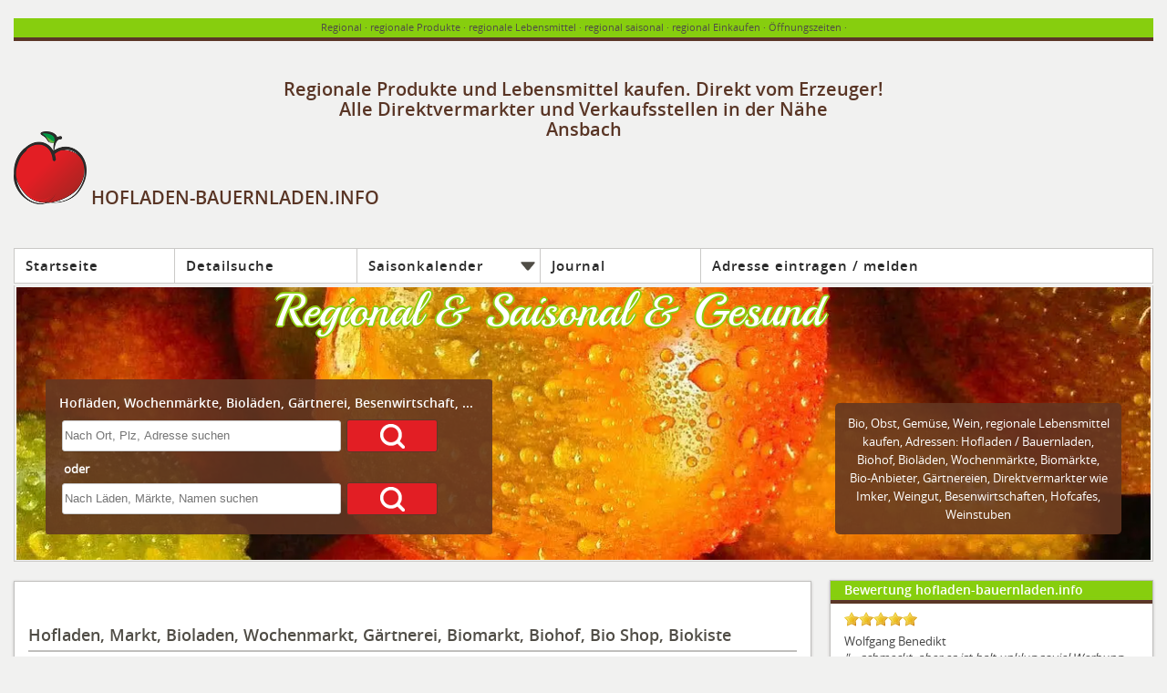

--- FILE ---
content_type: text/html; charset=UTF-8
request_url: https://www.hofladen-bauernladen.info/adressen/regional-region/ansbach__20.php
body_size: 20370
content:
<!DOCTYPE html><html lang="de-DE"><head><meta http-equiv="content-type" content="text/html; charset=utf-8"/>
<script>var __ezHttpConsent={setByCat:function(src,tagType,attributes,category,force,customSetScriptFn=null){var setScript=function(){if(force||window.ezTcfConsent[category]){if(typeof customSetScriptFn==='function'){customSetScriptFn();}else{var scriptElement=document.createElement(tagType);scriptElement.src=src;attributes.forEach(function(attr){for(var key in attr){if(attr.hasOwnProperty(key)){scriptElement.setAttribute(key,attr[key]);}}});var firstScript=document.getElementsByTagName(tagType)[0];firstScript.parentNode.insertBefore(scriptElement,firstScript);}}};if(force||(window.ezTcfConsent&&window.ezTcfConsent.loaded)){setScript();}else if(typeof getEzConsentData==="function"){getEzConsentData().then(function(ezTcfConsent){if(ezTcfConsent&&ezTcfConsent.loaded){setScript();}else{console.error("cannot get ez consent data");force=true;setScript();}});}else{force=true;setScript();console.error("getEzConsentData is not a function");}},};</script>
<script>var ezTcfConsent=window.ezTcfConsent?window.ezTcfConsent:{loaded:false,store_info:false,develop_and_improve_services:false,measure_ad_performance:false,measure_content_performance:false,select_basic_ads:false,create_ad_profile:false,select_personalized_ads:false,create_content_profile:false,select_personalized_content:false,understand_audiences:false,use_limited_data_to_select_content:false,};function getEzConsentData(){return new Promise(function(resolve){document.addEventListener("ezConsentEvent",function(event){var ezTcfConsent=event.detail.ezTcfConsent;resolve(ezTcfConsent);});});}</script>
<script>if(typeof _setEzCookies!=='function'){function _setEzCookies(ezConsentData){var cookies=window.ezCookieQueue;for(var i=0;i<cookies.length;i++){var cookie=cookies[i];if(ezConsentData&&ezConsentData.loaded&&ezConsentData[cookie.tcfCategory]){document.cookie=cookie.name+"="+cookie.value;}}}}
window.ezCookieQueue=window.ezCookieQueue||[];if(typeof addEzCookies!=='function'){function addEzCookies(arr){window.ezCookieQueue=[...window.ezCookieQueue,...arr];}}
addEzCookies([{name:"ezoab_216924",value:"mod275; Path=/; Domain=hofladen-bauernladen.info; Max-Age=7200",tcfCategory:"store_info",isEzoic:"true",},{name:"ezosuibasgeneris-1",value:"f533f009-00c4-4167-4e80-11bee39da1ad; Path=/; Domain=hofladen-bauernladen.info; Expires=Mon, 18 Jan 2027 10:26:00 UTC; Secure; SameSite=None",tcfCategory:"understand_audiences",isEzoic:"true",}]);if(window.ezTcfConsent&&window.ezTcfConsent.loaded){_setEzCookies(window.ezTcfConsent);}else if(typeof getEzConsentData==="function"){getEzConsentData().then(function(ezTcfConsent){if(ezTcfConsent&&ezTcfConsent.loaded){_setEzCookies(window.ezTcfConsent);}else{console.error("cannot get ez consent data");_setEzCookies(window.ezTcfConsent);}});}else{console.error("getEzConsentData is not a function");_setEzCookies(window.ezTcfConsent);}</script><script type="text/javascript" data-ezscrex='false' data-cfasync='false'>window._ezaq = Object.assign({"edge_cache_status":11,"edge_response_time":444,"url":"https://www.hofladen-bauernladen.info/adressen/regional-region/ansbach__20.php"}, typeof window._ezaq !== "undefined" ? window._ezaq : {});</script><script type="text/javascript" data-ezscrex='false' data-cfasync='false'>window._ezaq = Object.assign({"ab_test_id":"mod275"}, typeof window._ezaq !== "undefined" ? window._ezaq : {});window.__ez=window.__ez||{};window.__ez.tf={"vabo":"true"};</script><script type="text/javascript" data-ezscrex='false' data-cfasync='false'>window.ezDisableAds = true;</script>
<script data-ezscrex='false' data-cfasync='false' data-pagespeed-no-defer>var __ez=__ez||{};__ez.stms=Date.now();__ez.evt={};__ez.script={};__ez.ck=__ez.ck||{};__ez.template={};__ez.template.isOrig=true;window.__ezScriptHost="//www.ezojs.com";__ez.queue=__ez.queue||function(){var e=0,i=0,t=[],n=!1,o=[],r=[],s=!0,a=function(e,i,n,o,r,s,a){var l=arguments.length>7&&void 0!==arguments[7]?arguments[7]:window,d=this;this.name=e,this.funcName=i,this.parameters=null===n?null:w(n)?n:[n],this.isBlock=o,this.blockedBy=r,this.deleteWhenComplete=s,this.isError=!1,this.isComplete=!1,this.isInitialized=!1,this.proceedIfError=a,this.fWindow=l,this.isTimeDelay=!1,this.process=function(){f("... func = "+e),d.isInitialized=!0,d.isComplete=!0,f("... func.apply: "+e);var i=d.funcName.split("."),n=null,o=this.fWindow||window;i.length>3||(n=3===i.length?o[i[0]][i[1]][i[2]]:2===i.length?o[i[0]][i[1]]:o[d.funcName]),null!=n&&n.apply(null,this.parameters),!0===d.deleteWhenComplete&&delete t[e],!0===d.isBlock&&(f("----- F'D: "+d.name),m())}},l=function(e,i,t,n,o,r,s){var a=arguments.length>7&&void 0!==arguments[7]?arguments[7]:window,l=this;this.name=e,this.path=i,this.async=o,this.defer=r,this.isBlock=t,this.blockedBy=n,this.isInitialized=!1,this.isError=!1,this.isComplete=!1,this.proceedIfError=s,this.fWindow=a,this.isTimeDelay=!1,this.isPath=function(e){return"/"===e[0]&&"/"!==e[1]},this.getSrc=function(e){return void 0!==window.__ezScriptHost&&this.isPath(e)&&"banger.js"!==this.name?window.__ezScriptHost+e:e},this.process=function(){l.isInitialized=!0,f("... file = "+e);var i=this.fWindow?this.fWindow.document:document,t=i.createElement("script");t.src=this.getSrc(this.path),!0===o?t.async=!0:!0===r&&(t.defer=!0),t.onerror=function(){var e={url:window.location.href,name:l.name,path:l.path,user_agent:window.navigator.userAgent};"undefined"!=typeof _ezaq&&(e.pageview_id=_ezaq.page_view_id);var i=encodeURIComponent(JSON.stringify(e)),t=new XMLHttpRequest;t.open("GET","//g.ezoic.net/ezqlog?d="+i,!0),t.send(),f("----- ERR'D: "+l.name),l.isError=!0,!0===l.isBlock&&m()},t.onreadystatechange=t.onload=function(){var e=t.readyState;f("----- F'D: "+l.name),e&&!/loaded|complete/.test(e)||(l.isComplete=!0,!0===l.isBlock&&m())},i.getElementsByTagName("head")[0].appendChild(t)}},d=function(e,i){this.name=e,this.path="",this.async=!1,this.defer=!1,this.isBlock=!1,this.blockedBy=[],this.isInitialized=!0,this.isError=!1,this.isComplete=i,this.proceedIfError=!1,this.isTimeDelay=!1,this.process=function(){}};function c(e,i,n,s,a,d,c,u,f){var m=new l(e,i,n,s,a,d,c,f);!0===u?o[e]=m:r[e]=m,t[e]=m,h(m)}function h(e){!0!==u(e)&&0!=s&&e.process()}function u(e){if(!0===e.isTimeDelay&&!1===n)return f(e.name+" blocked = TIME DELAY!"),!0;if(w(e.blockedBy))for(var i=0;i<e.blockedBy.length;i++){var o=e.blockedBy[i];if(!1===t.hasOwnProperty(o))return f(e.name+" blocked = "+o),!0;if(!0===e.proceedIfError&&!0===t[o].isError)return!1;if(!1===t[o].isComplete)return f(e.name+" blocked = "+o),!0}return!1}function f(e){var i=window.location.href,t=new RegExp("[?&]ezq=([^&#]*)","i").exec(i);"1"===(t?t[1]:null)&&console.debug(e)}function m(){++e>200||(f("let's go"),p(o),p(r))}function p(e){for(var i in e)if(!1!==e.hasOwnProperty(i)){var t=e[i];!0===t.isComplete||u(t)||!0===t.isInitialized||!0===t.isError?!0===t.isError?f(t.name+": error"):!0===t.isComplete?f(t.name+": complete already"):!0===t.isInitialized&&f(t.name+": initialized already"):t.process()}}function w(e){return"[object Array]"==Object.prototype.toString.call(e)}return window.addEventListener("load",(function(){setTimeout((function(){n=!0,f("TDELAY -----"),m()}),5e3)}),!1),{addFile:c,addFileOnce:function(e,i,n,o,r,s,a,l,d){t[e]||c(e,i,n,o,r,s,a,l,d)},addDelayFile:function(e,i){var n=new l(e,i,!1,[],!1,!1,!0);n.isTimeDelay=!0,f(e+" ...  FILE! TDELAY"),r[e]=n,t[e]=n,h(n)},addFunc:function(e,n,s,l,d,c,u,f,m,p){!0===c&&(e=e+"_"+i++);var w=new a(e,n,s,l,d,u,f,p);!0===m?o[e]=w:r[e]=w,t[e]=w,h(w)},addDelayFunc:function(e,i,n){var o=new a(e,i,n,!1,[],!0,!0);o.isTimeDelay=!0,f(e+" ...  FUNCTION! TDELAY"),r[e]=o,t[e]=o,h(o)},items:t,processAll:m,setallowLoad:function(e){s=e},markLoaded:function(e){if(e&&0!==e.length){if(e in t){var i=t[e];!0===i.isComplete?f(i.name+" "+e+": error loaded duplicate"):(i.isComplete=!0,i.isInitialized=!0)}else t[e]=new d(e,!0);f("markLoaded dummyfile: "+t[e].name)}},logWhatsBlocked:function(){for(var e in t)!1!==t.hasOwnProperty(e)&&u(t[e])}}}();__ez.evt.add=function(e,t,n){e.addEventListener?e.addEventListener(t,n,!1):e.attachEvent?e.attachEvent("on"+t,n):e["on"+t]=n()},__ez.evt.remove=function(e,t,n){e.removeEventListener?e.removeEventListener(t,n,!1):e.detachEvent?e.detachEvent("on"+t,n):delete e["on"+t]};__ez.script.add=function(e){var t=document.createElement("script");t.src=e,t.async=!0,t.type="text/javascript",document.getElementsByTagName("head")[0].appendChild(t)};__ez.dot=__ez.dot||{};__ez.queue.addFileOnce('/detroitchicago/boise.js', '/detroitchicago/boise.js?gcb=195-0&cb=5', true, [], true, false, true, false);__ez.queue.addFileOnce('/parsonsmaize/abilene.js', '/parsonsmaize/abilene.js?gcb=195-0&cb=e80eca0cdb', true, [], true, false, true, false);__ez.queue.addFileOnce('/parsonsmaize/mulvane.js', '/parsonsmaize/mulvane.js?gcb=195-0&cb=e75e48eec0', true, ['/parsonsmaize/abilene.js'], true, false, true, false);__ez.queue.addFileOnce('/detroitchicago/birmingham.js', '/detroitchicago/birmingham.js?gcb=195-0&cb=539c47377c', true, ['/parsonsmaize/abilene.js'], true, false, true, false);</script>
<script data-ezscrex="false" type="text/javascript" data-cfasync="false">window._ezaq = Object.assign({"ad_cache_level":0,"adpicker_placement_cnt":0,"ai_placeholder_cache_level":0,"ai_placeholder_placement_cnt":-1,"author":"symweb GmbH, D-71292 Friolzheim","domain":"hofladen-bauernladen.info","domain_id":216924,"ezcache_level":0,"ezcache_skip_code":14,"has_bad_image":0,"has_bad_words":0,"is_sitespeed":0,"lt_cache_level":0,"response_size":124106,"response_size_orig":118186,"response_time_orig":428,"template_id":5,"url":"https://www.hofladen-bauernladen.info/adressen/regional-region/ansbach__20.php","word_count":0,"worst_bad_word_level":0}, typeof window._ezaq !== "undefined" ? window._ezaq : {});__ez.queue.markLoaded('ezaqBaseReady');</script>
<script type='text/javascript' data-ezscrex='false' data-cfasync='false'>
window.ezAnalyticsStatic = true;

function analyticsAddScript(script) {
	var ezDynamic = document.createElement('script');
	ezDynamic.type = 'text/javascript';
	ezDynamic.innerHTML = script;
	document.head.appendChild(ezDynamic);
}
function getCookiesWithPrefix() {
    var allCookies = document.cookie.split(';');
    var cookiesWithPrefix = {};

    for (var i = 0; i < allCookies.length; i++) {
        var cookie = allCookies[i].trim();

        for (var j = 0; j < arguments.length; j++) {
            var prefix = arguments[j];
            if (cookie.indexOf(prefix) === 0) {
                var cookieParts = cookie.split('=');
                var cookieName = cookieParts[0];
                var cookieValue = cookieParts.slice(1).join('=');
                cookiesWithPrefix[cookieName] = decodeURIComponent(cookieValue);
                break; // Once matched, no need to check other prefixes
            }
        }
    }

    return cookiesWithPrefix;
}
function productAnalytics() {
	var d = {"pr":[6],"omd5":"a8c9a19d9add9ab3ebbc838388d60c18","nar":"risk score"};
	d.u = _ezaq.url;
	d.p = _ezaq.page_view_id;
	d.v = _ezaq.visit_uuid;
	d.ab = _ezaq.ab_test_id;
	d.e = JSON.stringify(_ezaq);
	d.ref = document.referrer;
	d.c = getCookiesWithPrefix('active_template', 'ez', 'lp_');
	if(typeof ez_utmParams !== 'undefined') {
		d.utm = ez_utmParams;
	}

	var dataText = JSON.stringify(d);
	var xhr = new XMLHttpRequest();
	xhr.open('POST','/ezais/analytics?cb=1', true);
	xhr.onload = function () {
		if (xhr.status!=200) {
            return;
		}

        if(document.readyState !== 'loading') {
            analyticsAddScript(xhr.response);
            return;
        }

        var eventFunc = function() {
            if(document.readyState === 'loading') {
                return;
            }
            document.removeEventListener('readystatechange', eventFunc, false);
            analyticsAddScript(xhr.response);
        };

        document.addEventListener('readystatechange', eventFunc, false);
	};
	xhr.setRequestHeader('Content-Type','text/plain');
	xhr.send(dataText);
}
__ez.queue.addFunc("productAnalytics", "productAnalytics", null, true, ['ezaqBaseReady'], false, false, false, true);
</script><base href="https://www.hofladen-bauernladen.info/adressen/regional-region/ansbach__20.php"/>
	<!-- Google tag (gtag.js) -->
	<script type="text/plain" class="consent-statistics" async="" src="https://www.googletagmanager.com/gtag/js?id=G-GVWLFLDGN9"></script>
	<script type="text/plain" class="consent-statistics">
		window.dataLayer = window.dataLayer || [];
		function gtag(){dataLayer.push(arguments);}
		gtag('js', new Date());

		gtag('config', 'G-GVWLFLDGN9');
	</script>

	
	<title>Direktvermarkter Ansbach Märkte, Bioläden</title>
	<meta property="og:title" content="Direktvermarkter und Hofläden in Ansbach"/>
	<meta property="og:site_name" content="Adressen von Hofläden / Wochenmärkten / Bauernläden in Ihrer Nähe finden"/>
	<meta name="author" content="symweb GmbH, D-71292 Friolzheim"/>
	<meta name="copyright" content="symweb GmbH, D-71292 Friolzheim"/>
	<meta name="publisher" content="symweb GmbH, D-71292 Friolzheim, https://www.symweb.de/"/>
	<meta name="keywords" content="Ansbach, regional Einkaufen, regional Lebensmittel, regionale Lebensmittel, regionale und saisonale Lebensmittel, regionale Produkte,  Gemüse regional, Obst Regional"/>
	<meta name="description" content="Alle Adressen zum regionalen Anbau einkaufen bei Direktvermarktern, Biobauern, Bauern, Bioläden, Wochenmärkten, im Hofladen / Bauernladen, beim Imker, in Gärtnereien, ... Ansbach"/>
	<meta property="og:description" content="Finden Sie hier einen Hofladen, Markt, Bioladen ganz in Ansbach"/>
	<meta property="og:locale" content="de_DE"/>
	<meta property="og:type" content="website"/>
	<meta property="og:url" content="https://www.hofladen-bauernladen.info/adressen/regional-region/ansbach__20.php"/>
	<meta name="robots" content="index,follow"/>
	<meta name="viewport" content="initial-scale=1.0, user-scalable=yes"/>
	<link rel="shortcut icon" href="https://www.hofladen-bauernladen.info/images/favicon.ico"/>
	<link rel="alternate" hreflang="de" href="https://www.hofladen-bauernladen.info/adressen/regional-region/ansbach__20.php"/>

<meta property="og:image" content="https://www.hofladen-bauernladen.info/images/hofladen-bauernladen-logo.jpg"/>
	<!-- css -->
		<!-- fonts -->
		<link rel="preload" href="/css/fonts/opensans-regular-webfont.woff2" as="font" type="font/woff2" crossorigin=""/>
		<link rel="preload" href="/css/fonts/opensans-semibold-webfont.woff2" as="font" type="font/woff2" crossorigin=""/>
		<link rel="preload" href="/css/fonts/playball-regular-webfont.woff2" as="font" type="font/woff2" crossorigin="" media="(min-width:800px)"/>
		<style>
		@font-face { font-family: 'open_sanssemibold'; src: url('/css/fonts/opensans-semibold-webfont.woff2') format('woff2'); font-weight: normal; font-style: normal; font-display: swap; }
		@font-face { font-family: 'open_sansregular'; src: url('/css/fonts/opensans-regular-webfont.woff2') format('woff2'); font-weight: normal; font-style: normal; font-display: swap; }
		@media screen and (max-width:800px) { @font-face { font-family: 'playball-regular'; src: url('/css/fonts/playball-regular-webfont.woff2') format('woff2'); font-weight: normal; font-style: normal; font-display: swap; } }
		</style>
		<!-- minimiertes css -->
		<link rel="stylesheet" type="text/css" href="/includes/min/f=css/fonts/stylesheet.css,css/main.css,css/screen.css,css/slicknav.css,css/chosen.css,css/nouislider.min.css,css/rateit.css,css/navigation.css,css/adressen.css,css/media_queries.css" media="print,screen"/>

	<!-- adsense -->
	<script type="text/plain" class="consent-marketing" async="" src="//pagead2.googlesyndication.com/pagead/js/adsbygoogle.js"></script>
	<script type="text/plain" class="consent-marketing">
		(adsbygoogle = window.adsbygoogle || []).push({
			google_ad_client: "ca-pub-2962022776426297",
			enable_page_level_ads: true
		});
	</script>
	<!-- gaOptout() -->
	<script>
	var gaProperty = 'UA-10008219-7';
	var disableStr = 'ga-disable-' + gaProperty;
	if (document.cookie.indexOf(disableStr + '=true') > -1) {
		window[disableStr] = true;
	}
	function gaOptout() {
		document.cookie = disableStr + '=true; expires=Thu, 31 Dec 2099 23:59:59 UTC; path=/';
		window[disableStr] = true;
		alert('Das Tracking durch Google Analytics wurde in Ihrem Browser für diese Website deaktiviert.');
	}
	</script>
	<!-- Global site tag (gtag.js) - Google Analytics -->
	<script type="text/plain" class="consent-statistics" async="" src="https://www.googletagmanager.com/gtag/js?id=UA-10008219-7"></script>
	<script type="text/plain" class="consent-statistics">
		window.dataLayer = window.dataLayer || [];
		function gtag(){dataLayer.push(arguments);}
		gtag('js', new Date());
		gtag('config', 'UA-10008219-7', { 'anonymize_ip': true });
	</script>
<link rel='canonical' href='https://www.hofladen-bauernladen.info/adressen/regional-region/ansbach__20.php' />
<script type='text/javascript'>
var ezoTemplate = 'orig_site';
var ezouid = '1';
var ezoFormfactor = '1';
</script><script data-ezscrex="false" type='text/javascript'>
var soc_app_id = '0';
var did = 216924;
var ezdomain = 'hofladen-bauernladen.info';
var ezoicSearchable = 1;
</script></head>

<body itemscope="" itemtype="http://schema.org/WebPage">

<div id="fullheightcontainer">
	<!-- main (start) -->
	<div id="wrapper">
		<div id="siteWords"><span>Regional · regionale Produkte · regionale Lebensmittel · regional saisonal · regional Einkaufen · Öffnungszeiten ·</span></div>

		<!-- header (start) -->
		<div id="header">
			<header>
				<div id="intro">
					<div id="top-bar"></div>
					<div id="slogan">
						<h2>Regionale Produkte und Lebensmittel kaufen. Direkt vom Erzeuger! Alle Direktvermarkter und Verkaufsstellen in der Nähe
<br/>Ansbach						</h2>
					</div>
					<div id="logo"><a href="/index.php" title="hofladen-bauernladen.info - das Portal für Hofladen, Bauernladen und Direktvermarkter in Ihrer Nähe"><img src="/images/logo.png" width="80" height="80" alt="hofladen-bauernladen.info Logo"/> <span id="logo_text">HOFLADEN-BAUERNLADEN.INFO</span></a></div>

					<!-- navigation -->
					<div id="navContainer">
						<nav>
							<ul class="navList">
							<!-- beginn des dynamischen menü -->
<li><a href="../../index.php" title="Adressen Hofläden, Direktvermarkter, Bioläden, Biohof, Wochenmärkte, Biomärkte">Startseite</a></li>
<li><a href="../../adressen/index.php" title="suche regionale Erzeugnisse, Direktvermarkter und regionale Anbieter">Detailsuche</a></li>
<li><a href="../../saisonkalender/index.php" title="Saisonkalender für Gemüse, Obst, Geflügel, Fisch, Kräuter, Wild" class="dir">Saisonkalender</a>
<ul>
<li><a href="../../saisonkalender/obst_k7/" title="Saisonkalender Obst">Obst</a></li>
<li><a href="../../saisonkalender/saisonkalender-gemuese_k8/" title="Saisonkalender Gemüse">Gemüse</a></li>
<li><a href="../../saisonkalender/salat_k16/" title="Saisonkalender Salat">Salat</a></li>
<li><a href="../../saisonkalender/kraeuter_k9/" title="Saisonkalender Kräuter">Kräuter</a></li>
<li><a href="../../saisonkalender/wild_k10/" title="Saisonkalender Wild">Wild</a></li>
<li><a href="../../saisonkalender/gefluegel_k11/" title="Saisonkalender Geflügel">Geflügel</a></li>
<li><a href="../../saisonkalender/fisch_k12/" title="Saisonkalender Fisch">Fisch</a></li>
<li><a href="../../saisonkalender/sonstiges_k13/" title="Sonstiges">Sonstiges</a></li>
<li><a href="../../saisonkalender/no-food_k14/" title="no food">no food</a></li>
</ul>
</li>
<li><a href="../../journal/index.php" title="Journal">Journal</a></li>
<li><a href="../../adressen/vorschlag.php" title="Adressvorschlag von einem Hofladen, Markt, Bioerzeuger, .. bei dem man regional und saisional kaufen">Adresse eintragen / melden</a></li>
							<!-- ende des dynamischen menü -->
							</ul>
						</nav>
					</div>
					<div id="slogan2">
						<h2>Regional &amp; Saisonal &amp; Gesund</h2>
					</div>
					<div id="kopfbild">
						<!-- kopfbilder an darstellung angepasst -->
						<div id="slides">
<picture>
	<source srcset="/upload/hofladen-bauernladen-biomark-wochenmarkt.jpg" media="(min-width: 740px)"/>
	<img class="slides-desktop" alt="Kopfbild" title="Naturkostladen, Bauernladen, Hofladen, Bioladen, Bioläden, Hofläden, Wochenmarkt, Bauernmarkt" width="1248" height="300" src="/images/tr.1248x300.png"/>
</picture>
						</div>
						<!-- eyecatcher -->
						<div id="eyecatcher">
<div style="text-align: center;"><a title="Bio Hofladen / Biobauernhof" href="/tags/bio-hofladen/8">Bio</a>, <a title="Obsthof / Obstbauern / Obstanbau" href="/tags/obsthof/105">Obst</a>, <a title="Gemüse / Gemüseanbau" href="/tags/gemuese/47">Gemüse</a>, <a title="Wein / Weinhof / Weinanbau / Weinbaubetriebe" href="/tags/wein/52">Wein</a>, regionale Lebensmittel kaufen, <a title="Adressen Direktvermarkter" href="/adressen/index.php">Adressen</a>: <a title="Hofläden und Bauernläden, Imker, Mühlen, Besenwirtschaften und v.m." href="/adressen/index.php">Hofladen / Bauernladen</a>, <a href="/direktvermarktung-direktverkauf.php" title="Biohof und Biohöfe">Biohof</a>, <a href="/adressen/naturkost---bioladen_k44/" title="Bioladen, Naturkostladen, Biomarkt, Dorfladen">Bioläden</a>, <a href="/adressen/wochenmaerkte_k42/" title="Wochenmarkt, Bauernmärkte, Markttag">Wochenmärkte</a>, Biomärkte, <a href="/bio-produkte-bio-siegel.php" title="Bio, Bio-Erzeugnisse, Bio-Produkte, Bio-Lebensmittel">Bio-Anbieter</a>, Gärtnereien, <a href="/adressen/direktvermarkter_k41/" title="Direktvermarkter, Bauern, Winzer, Imker">Direktvermarkter</a> wie Imker, Weingut, Besenwirtschaften, Hofcafes, Weinstuben</div>						</div>
						<!-- schnellsuche -->
						<div id="schnellsuche_container">
							<!-- loading spinner -->
							<img loading="lazy" class="spinner_schnellsuche" src="/images/spinner.gif" width="64" height="64" alt="Inhalte werden geladen..." title="Inhalte werden geladen..." style="display: none;"/>
							<div id="schnellsuche">
								<h2>Hofläden, Wochenmärkte, Bioläden, Gärtnerei, Besenwirtschaft, ...</h2>
								<!-- über geodaten -->
								<form class="SchnellsucheStandort" action="/adressen/index.php" method="post" name="schnellsuche">
									<!-- plz -->
									<input type="hidden" class="adressenPlz" name="postal_code" value=""/>
									<!-- ort -->
									<input type="hidden" class="adressenOrt" name="locality" value=""/>
									<!-- breitengrad -->
									<input name="lat" type="hidden" class="lat" value=""/>
									<!-- längengrad -->
									<input name="lng" type="hidden" class="lng" value=""/>
									<table>
										<tbody>
											<tr>
												<td valign="top">
													<input type="text" placeholder="Nach Ort, Plz, Adresse suchen" id="adressenStandortSchnellsuche" class="adressenStandort" name="standort" value="" size="20" maxlength="40"/>
												</td>
												<td valign="top">
													<button class="adressenFormButtonSchnellsuche" onclick="$(&#39;#SchnellsucheStandortSubmit&#39;).trigger(&#39;click&#39;);"><img src="/images/suchen.png" width="27" height="27" alt="suchen"/></button>
													<input id="SchnellsucheStandortSubmit" style="display:none;" type="submit" name="adressenFormSubmit" value="suchen"/>
												</td>
											</tr>
										</tbody>
									</table>
								</form>
								<span style="margin-left:5px; line-height:25px;">oder</span>
								<!-- über institutionsname -->
								<form class="SchnellsucheInstitutionsname" action="/adressen/index.php" method="post" name="schnellsuche">
									<table>
										<tbody>
											<tr>
												<td valign="top">
													<input type="text" placeholder="Nach Läden, Märkte, Namen suchen" name="institutionsname" class="adressenInstitutionsname" value="" size="20" maxlength="40"/>
												</td>
												<td valign="top">
													<button class="adressenFormButtonSchnellsuche" onclick="$(&#39;#SchnellsucheInstitutionsnameSubmit&#39;).trigger(&#39;click&#39;);"><img src="/images/suchen.png" width="27" height="27" alt="suchen"/></button>
													<input id="SchnellsucheInstitutionsnameSubmit" style="display:none;" type="submit" name="adressenFormSubmit" value="suchen"/>
												</td>
											</tr>
										</tbody>
									</table>
								</form>
							</div>
						</div>
					</div>
				</div>
			</header>
		</div>
		<!-- header (ende) -->

			<div id="outer">
				<div id="float-wrap">
					<!-- content (start) -->
					<div id="center">
						<div id="clearheadercenter"></div>
						<!-- schnellsuche mobil -->
						<div id="schnellsuche_container_mobil" style="display: none;">
							<div id="schnellsuche_mobil">
								<!-- loading spinner -->
								<img loading="lazy" class="spinner_schnellsuche_mobil" src="/images/spinner.gif" width="64" height="64" alt="Inhalte werden geladen..." title="Inhalte werden geladen..." style="display: none;"/>
								<h2>Hofladen, Wochenmarkt, Bioladen, ...</h2>
								<form class="SchnellsucheStandortMobil" action="/adressen/index.php" method="post" name="schnellsuche">
									<!-- plz -->
									<input type="hidden" class="adressenPlz" name="postal_code" value=""/>
									<!-- ort -->
									<input type="hidden" class="adressenOrt" name="locality" value=""/>
									<!-- breitengrad -->
									<input name="lat" type="hidden" class="lat" value=""/>
									<!-- längengrad -->
									<input name="lng" type="hidden" class="lng" value=""/>
									<table>
										<tbody>
											<tr>
												<td valign="top">
													<input type="text" placeholder="Nach Ort, Plz, Adresse suchen" id="adressenStandortSchnellsucheMobil" class="adressenStandort" name="standort" value="" maxlength="40"/>
												</td>
												<td valign="top">
													<button class="adressenFormButtonSchnellsucheMobil" onclick="$(&#39;#SchnellsucheStandortSubmitMobil&#39;).trigger(&#39;click&#39;);"><img src="/images/suchen.png" width="27" height="27" alt="suchen"/></button>
													<input id="SchnellsucheStandortSubmitMobil" style="display:none;" type="submit" name="adressenFormSubmit" value="suchen"/>
												</td>
											</tr>
										</tbody>
									</table>
								</form>
								<span style="margin-left:5px; line-height:25px;">oder</span>
								<!-- über institutionsname -->
								<form class="SchnellsucheInstitutionsnameMobil" action="/adressen/index.php" method="post" name="schnellsuche">
									<table>
										<tbody>
											<tr>
												<td valign="top">
													<input type="text" placeholder="Nach Läden, Märkte, Namen suchen" name="institutionsname" class="adressenInstitutionsname" value="" size="20" maxlength="40"/>
												</td>
												<td valign="top">
													<button class="adressenFormButtonSchnellsucheMobil" onclick="$(&#39;#SchnellsucheInstitutionsnameSubmitMobil&#39;).trigger(&#39;click&#39;);"><img src="/images/suchen.png" width="27" height="27" alt="suchen"/></button>
													<input id="SchnellsucheInstitutionsnameSubmitMobil" style="display:none;" type="submit" name="adressenFormSubmit" value="suchen"/>
												</td>
											</tr>
										</tbody>
									</table>
								</form>
							</div>
						</div>
						<div class="clear"> </div>


					<div id="container-center">
						<div id="adsense_header">
							<script type="text/plain" class="consent-marketing" async="" src="//pagead2.googlesyndication.com/pagead/js/adsbygoogle.js"></script>
							<!-- hofladen-bauernladen.info responsive -->
							<ins class="adsbygoogle" style="display:block" data-ad-client="ca-pub-2962022776426297" data-ad-slot="6365926997" data-ad-format="auto"></ins>
							<script type="text/plain" class="consent-marketing">
							(adsbygoogle = window.adsbygoogle || []).push({});
							</script>
						</div>
						<!-- sie sind hier: -->
						<div id="contLocation">
						</div>

	<div id="contBlock1">
<h2>Hofladen, Markt, Bioladen, Wochenmarkt, Gärtnerei, Biomarkt, Biohof, Bio Shop, Biokiste</h2>		<div class="adressenContent">

<hr/>
<!-- adressen suchfilter -->
<div class="adressenSuche">
	<!-- detailsuche -->
	<div id="detailsuche_container">
		<h2>Detailsuche</h2>
		<div id="detailsuche">
			<!-- loading spinner -->
			<img loading="lazy" class="spinner_detailsuche" src="/images/spinner.gif" width="64" height="64" alt="Inhalte werden geladen..." title="Inhalte werden geladen..." style="display: none;"/>
			<form action="/adressen/index.php" method="post" name="detailsuche">
				<!-- plz -->
				<input type="hidden" id="adressenPlz" name="postal_code" value="91522"/>
				<!-- ort -->
				<input type="hidden" id="adressenOrt" name="locality" value="Ansbach"/>
				<!-- breitengrad -->
				<input name="lat" type="hidden" id="lat" value="49.300426483154300"/>
				<!-- längengrad -->
				<input name="lng" type="hidden" id="lng" value="10.571935653686523"/>
				<!-- anzahl gefundene -->
				<input name="gefundene_datensaetze" type="hidden" id="gefundene_datensaetze" value=""/>
				<!-- suchbegriffe aus saisonkalender -->
									<input name="suchbegriffe_saisonkalender" type="hidden" id="suchbegriffe_saisonkalender" value=""/>
								<!-- standort -->
				<input type="text" id="detailsucheadressenStandort" placeholder="Nach Ort, Plz, Adresse suchen" class="adressenStandortDetailsuche" name="standort" value="Ansbach" size="20" maxlength="40"/>
				<div class="clear"> </div>

				<div id="suchbegriff-kategorie">
					<!-- suchbegriff (event wird in general.js gesetzt) -->
					<input autocomplete="off" type="text" id="adressenSuchbegriff" placeholder="Name, Produkte, Suchbegriffe" name="suchbegriff" value="" size="20" maxlength="40"/>
					<!-- kategorie -->
					<select class="item" name="kategorie_id" id="kategorie_id" aria-label="Kategorien">
						<option data-display="Kategorie">Alle Kategorien</option>
<optgroup label="Erzeuger">
<option value="48">Landwirtschaft / Viehzucht</option>
<option value="57">Biobetrieb / Ökohof / Biohof</option>
<option value="59">Winzer / Weinbau</option>
<option value="56">Gärtnerei / Baumschule</option>
<option value="47">Imker</option>
<option value="64">Wildhalter</option>
<option value="54">Fischer / Fischzucht</option>
<option value="66">Jagd / Jäger</option>
<option value="53">Forst</option>
<option value="49">Mühle</option>
<option value="50">Molkerei / Käserei</option>
<option value="51">Bäckerei Hofbäckerei</option>
<option value="52">Brennerei / Destillerie</option>
<option value="55">Manufaktur</option>
<option value="69">SolaWi</option>
</optgroup>
<optgroup label="Anbieter / Verkauf">
<option value="41">Direktvermarkter</option>
<option value="42">Wochenmärkte / Markt</option>
<option value="70">Dorfladen / MarktTreff / Genossenschaftsmarkt</option>
<option value="4">Abo / Lieferservice / Shop</option>
<option value="44">Naturkost / Bioladen /Lebensmittel reg.</option>
<option value="45">Catering / Partyservice</option>
<option value="43">selbst Pflücken / Ernten / Angeln</option>
<option value="46">Mosterei / Kelterei</option>
<option value="58">Brauerei</option>
<option value="60">Metzgerei</option>
</optgroup>
<optgroup label="Einkehren">
<option value="21">Hofcafe / Bauerncafe</option>
<option value="3">Besenwirtschaft / Straußwirtschaft</option>
<option value="35">Weinstube</option>
<option value="67">Restaurant / Gaststätte / Imbiss</option>
<option value="61">Vermietung Raum / Saal</option>
</optgroup>
<optgroup label="Urlaub">
<option value="72">mit Camping</option>
<option value="71">Übernachtung Parkplatz Wohnmobil</option>
<option value="36">Fewo / Zimmer</option>
<option value="2">Urlaub auf dem Bauernhof</option>
<option value="37">Pferdehof</option>
</optgroup>
<optgroup label="Event">
<option value="63">Seminare</option>
<option value="65">Aktivitäten</option>
<option value="38">Führungen / Besichtigung</option>
<option value="39">Lernbauernhof</option>
<option value="40">Weinprobe / Verkostungen</option>
</optgroup>

					</select>
					<!-- produkte -->
					<select class="item" name="produkt_id" id="produkt_id" aria-label="Erzeugnisse">
						<option data-display="Erzeugnisse">Alle Erzeugnisse</option>
<option value="1">Obst / Gemüse</option>
<option value="2">Korn / Brot</option>
<option value="3">Milch / Käse / Ei</option>
<option value="4">Fleisch / Wurst</option>
<option value="5">Fisch / Wild</option>
<option value="6">Getränke / Wein</option>
<option value="7">Sonstiges</option>
<option value="8">no food</option>

					</select>
					<!-- etiketten -->
					<select class="item" name="etikette_id" id="etikette_id" aria-label="Label">
						<option data-display="Label">Alle Label</option>
<optgroup label="Bio-Siegel">
<option value="39">EU-Biosiegel</option>
<option value="19">Dt. st. Bio-Siegel</option>
<option value="20">Biokreis</option>
<option value="21">Bioland</option>
<option value="22">BIOPARK</option>
<option value="15">demeter</option>
<option value="23">ECOLAND</option>
<option value="24">ECOVIN</option>
<option value="25">Gäa e.V.</option>
<option value="26">Naturland</option>
<option value="28">Bio Austria</option>
<option value="32">Bio Suisse</option>
</optgroup>
<optgroup label="Qualitätssiegel - Prod.">
<option value="47">Bayerisches Bio-Siegel</option>
<option value="50">Honigland OÖ Qualitätsbetrieb</option>
<option value="44">Kornkreis</option>
<option value="42">Neuland</option>
<option value="49">Siegelimker</option>
<option value="27">Verbund Ökohöfe</option>
<option value="30">Erde &amp; Saat</option>
<option value="31">Ökologischer Kreislauf Moorbad Harbach</option>
<option value="29">Biolandwirtschaft Ennstal</option>
</optgroup>
<optgroup label="Qualitätssiegel - Andere">
<option value="41">BauernMarkt</option>
<option value="36">DLG - Landurlaub</option>
<option value="33">„Familienurlaub MV – Geprüfte Qualität“</option>
<option value="34">DLG - Urlaub auf dem Bauernhof</option>
<option value="35">DLG - Urlaub auf dem Winzerhof</option>
</optgroup>
<optgroup label="Regional Siegel">
<option value="48">Aischgründer Karpfen g.g.A.</option>
<option value="37">Landmarke - in Sachsen gewachsen</option>
<option value="46">Marchfeldspargel</option>
<option value="38">Qualität direkt vom Hof</option>
<option value="45">Schrobenhausener Spargel</option>
</optgroup>

					</select>
					<div class="clear"> </div>
					<!-- umkreis -->
					<div id="umkreis"></div>
					<div id="umkreis_result"><label for="adressenUmkreis">Umkreis <input id="adressenUmkreis" maxlength="3" size="3" type="text" name="umkreis" value="15"/> km</label></div>
					<!-- submit -->
					<button class="adressenFormButton" onclick="$(&#39;#adressenFormSubmit&#39;).trigger(&#39;click&#39;);">suchen <span id="spinner"></span></button>
					<input id="adressenFormSubmit" style="display:none;" type="submit" name="adressenFormSubmit" value="suchen"/>
					<div class="clear"> </div>
				</div>
			</form>
		</div>
	</div>
	<!-- detailsuche (ende) -->

	<div class="suchfilter_container">
		<h2>Gefundene Adressen</h2>
		<div class="suchfilter">
			<!-- institutionsname -->
						<!-- nur anzeigen wenn institutionsname nicht gesucht -->
							<!-- suchbegriff -->
								<!-- standort -->
									<div class="suchitem">
						<span class="label">Wo:</span>
						<span class="filter">
															Ansbach
													</span>
					</div>
								<!-- umkreis -->
									<div class="suchitem">
						<span class="label">Umkreis:</span>
						<span class="filter">
															15
														 km
						</span>
					</div>
								<!-- kategorie -->
								<!-- produkt_id -->
												</div>
		<div class="clear"> </div>

	<!-- wenn suchwert für institutionsname nicht gesucht -->
			<!-- datensätze gefunden -->
		<div class="uebersichtGesamtanzahl">
			<span class="label">Gefunden?</span>
			<span style="font-weight:bold"><span style="color:#e21e24">13</span> Adressen gefunden innerhalb dem <span style="font-weight:bold">Umkreis</span> von <span style="font-weight:bold">15 km</span>		</span></div>
		<!-- suche ändern -->
		<div class="clear"> </div>
		<div class="sucheaendern">
			<button class="sucheaendernButton" onclick="$(&#39;#detailsuche_container&#39;).show(); $(window).trigger(&#39;resize&#39;); $(&#39;.suchfilter, .sucheaendern&#39;).hide(); if ($(&#39;.uebersichtGesamtanzahl&#39;).length == 0) $(&#39;.suchfilter_container&#39;).hide(); ">Suche verfeinern / ändern</button>
			(z.B. Honig, Ölmühle, Hofladen Müller)		</div>
		<div class="clear"> </div>
		<!-- ort weiterempfehlen -->
		<div id="ortweiterempfehlen">
					<span style="font-weight:bold;">
			nur 
							Ansbach
						  
			</span>
			<button onclick="window.location.href=&#39;../../in/ansbach/1912_kommunal=1&#39;">weiterempfehlen / anschauen</button>
				</div>
				<div class="clear"> </div>
	</div>

	</div>


	<!-- suchergebnis -->
	<div id="adressenSuchergebnis">
					<div class="seitenOutput">
				Seite:<br/>
														<a href="ansbach__20s1.php" title="Seite 1" class="aktuelle-seite sichtbar">1</a>
														...					<a href="ansbach__20s2.php" title="Seite 2" class="sichtbar">2</a>
													<br/><br/>
			</div>
		
		<div id="adressenSuchergebnisContent">
											<!-- datensatz 59472 -->
				<div class="adressenContainer">
					
					<!-- titelzeile -->
					<h2 class="institution">
						<a href="/adressen/ansbacher-bauernmarkt__59472.php" title="Bauernmarkt Ansbach">
							<span>Bauernmarkt Ansbach</span>
																				</a>
					</h2>

					<div class="adressenContainerContent">
						<!-- untertitel -->
													<p class="untertitel">
								<!-- institutionstyp -->
																																																<a href="/adressen/wochenmaerkte_k42/" title="Wochenmarkt / Bauernmarkt Ansbach">Wochenmarkt / Bauernmarkt</a>
																																											<a href="/in/ansbach/1912" title="Wochenmarkt / Bauernmarkt Ansbach">
													Ansbach
												</a>
																																													</p>
												<div class="liSpalte">
							Stadt Ansbach <br/>							<span>Johann-Sebastion-Bach-Platz</span><br/>																						<span>
																	<a class="detailRegionalStichwort" href="/in/ansbach/1912" title="Wochenmarkt / Bauernmarkt 91522 Ansbach">91522</a>
																</span>
								<span style="font-weight: bold;">
																			<a class="detailRegionalStichwort" href="/in/ansbach/1912" title="Wochenmarkt / Bauernmarkt Ansbach">Ansbach</a>
																	</span><br/>
														<span>Deutschland</span>							<br/>
						</div>
						<div class="reSpalte">
							<!-- bild -->
														<!-- poolbild -->
															<div class="adressenBild">
									<a href="/adressen/ansbacher-bauernmarkt__59472.php" title="Bauernmarkt Ansbach Ansbach">
										<img loading="lazy" src="../../adressen/images/pool/wochenmarkt-kresse-kraeuter-champignons-obst.jpg" width="250" height="140" alt="Bauernmarkt Ansbach Ansbach"/>
									</a>
								</div>
														<!-- bewertungen - sterne -->
													</div>
						<div class="clear"> </div>
						<br/>
						<!-- anschauen button -->
						<button class="adressenButton" onclick="location.href=&#39;/adressen/ansbacher-bauernmarkt__59472.php&#39;" title="Bauernmarkt Ansbach">Details</button>

						<!-- zugeordnete etiketten -->
						
						<!-- distanz -->
												<div class="distanz">
							<span style="font-weight:bold">0.3 km</span> 
							zu 
							<a href="/adressen/ansbacher-bauernmarkt__59472.php" title="Bauernmarkt Ansbach Ansbach">
								Bauernmarkt Ansbach
							</a>
						</div>
												<div class="clear"> </div>

						<!-- beschreibung -->
						<div class="adressenBeschreibung">Der Ansbacher Bauernmarkt findet an jedem 1. und 3. Sa/Monat auf dem Johann-Sebastian-Bach-Platz in Ansbach statt und ergänzt damit das allwöchentliche Wochenmarkt-Angebot auf dem Martin-Luther-Platz.
Hierher kommen Händler und...</div>						<div class="clear"> </div>

						<!-- produkte -->
												<div class="detailProdukte">
							<span style="font-weight:bold">Erzeugnisse:</span>
							<div class="clear"> </div>
															<div class="produkt-bild">
																		<img loading="lazy" src="/adressen/images/produkte/obst-und-gemuese.jpg" width="70" height="70" title="Obst / Gemüse bei Bauernmarkt Ansbach in Ansbach kaufen" alt="Obst / Gemüse"/>
																		<div class="clear"> </div>
									<div class="produkt-beschreibung">Obst / Gemüse</div>
								</div>
															<div class="produkt-bild">
																		<img loading="lazy" src="/adressen/images/produkte/korn-und-brot.jpg" width="70" height="70" title="Korn / Brot bei Bauernmarkt Ansbach in Ansbach kaufen" alt="Korn / Brot"/>
																		<div class="clear"> </div>
									<div class="produkt-beschreibung">Korn / Brot</div>
								</div>
															<div class="produkt-bild">
																		<img loading="lazy" src="/adressen/images/produkte/milch-kaese-ei.jpg" width="70" height="70" title="Milch / Käse / Ei bei Bauernmarkt Ansbach in Ansbach kaufen" alt="Milch / Käse / Ei"/>
																		<div class="clear"> </div>
									<div class="produkt-beschreibung">Milch / Käse / Ei</div>
								</div>
															<div class="produkt-bild">
																		<img loading="lazy" src="/adressen/images/produkte/fleisch-wurst.jpg" width="70" height="70" title="Fleisch / Wurst bei Bauernmarkt Ansbach in Ansbach kaufen" alt="Fleisch / Wurst"/>
																		<div class="clear"> </div>
									<div class="produkt-beschreibung">Fleisch / Wurst</div>
								</div>
															<div class="produkt-bild">
																		<img loading="lazy" src="/adressen/images/produkte/fisch-wild.jpg" width="70" height="70" title="Fisch / Wild bei Bauernmarkt Ansbach in Ansbach kaufen" alt="Fisch / Wild"/>
																		<div class="clear"> </div>
									<div class="produkt-beschreibung">Fisch / Wild</div>
								</div>
															<div class="produkt-bild">
																		<img loading="lazy" src="/adressen/images/produkte/wein-getraenke.jpg" width="70" height="70" title="Getränke / Wein bei Bauernmarkt Ansbach in Ansbach kaufen" alt="Getränke / Wein"/>
																		<div class="clear"> </div>
									<div class="produkt-beschreibung">Getränke / Wein</div>
								</div>
															<div class="produkt-bild">
																		<img loading="lazy" src="/adressen/images/produkte/sonstiges.jpg" width="70" height="70" title="Sonstiges bei Bauernmarkt Ansbach in Ansbach kaufen" alt="Sonstiges"/>
																		<div class="clear"> </div>
									<div class="produkt-beschreibung">Sonstiges</div>
								</div>
															<div class="produkt-bild">
																		<img loading="lazy" src="/adressen/images/produkte/no-food.jpg" width="70" height="70" title="no food bei Bauernmarkt Ansbach in Ansbach kaufen" alt="no food"/>
																		<div class="clear"> </div>
									<div class="produkt-beschreibung">no food</div>
								</div>
														<div class="clear"> </div>
						</div>
						
						<!-- oeffnungszeiten -->
												<div class="adressenOeffnungszeiten">
							<span style="font-weight:bold;">
								Öffnungszeiten: 
							</span><br/>
							<!-- oeffnungszeiten status anzeigen -->
																																		<!-- oeffnungszeiten status fuer geoeffnet setzen -->
																																			<!-- oeffnungszeiten status ausgeben -->
																	<span class="geoeffnet">geöffnet</span>
									<!-- oeffnungszeiten status fuer geschlossen setzen -->
																															<!-- oeffnungszeiten nach vereinbarung -->
														<!-- oeffnungszeiten nicht bekannt -->
															<br/>
								alles zu 
								<a href="/adressen/ansbacher-bauernmarkt__59472.php" title="Bauernmarkt Ansbach Ansbach">
									Öffnungszeiten
								</a>
													</div>
						
						<!-- stichworte -->
												<div class="detailStichworte">
						<span style="font-weight:bold">Stichwort(e):</span>
																				Bauernmarkt, 																				Bauernmärkte, 																				Gemüse, 																				landwirtschaftliche Erzeugnisse, 																				Lebensmittel, 																				Obst, 																				Regionale Produkte												</div>
						
					</div>
					<!-- json-ld / microdata -->
					<script type="application/ld+json">
					
					{
					
						"@context": "https://schema.org",
						"@type": "GroceryStore",
						"name": "Bauernmarkt Ansbach",
						"address": {
							"@type": "PostalAddress",
							"streetAddress": "Johann-Sebastion-Bach-Platz",
							"addressLocality": "Ansbach",
							"addressRegion": "",
							"postalCode": "91522"
						},
						"telephone": "",
						"url": "https://www.hofladen-bauernladen.info/adressen/ansbacher-bauernmarkt__59472.php",
						"image": "",
						"paymentAccepted": "",
						"priceRange": ""
											
					}
					
					</script>
				</div>
													<!-- datensatz 7180 -->
				<div class="adressenContainer">
					
					<!-- titelzeile -->
					<h2 class="institution">
						<a href="/adressen/bauernladen-gbr-schneider-ansbach__7180.php" title="Bauernladen in Ansbach">
							<span>Bauernladen</span>
																					in Ansbach
													</a>
					</h2>

					<div class="adressenContainerContent">
						<!-- untertitel -->
													<p class="untertitel">
								<!-- institutionstyp -->
																																																<a href="/adressen/direktvermarkter_k41/" title="Bauernladen Ansbach">Bauernladen</a>
																																																		/
																															<a href="/adressen/catering_k45/" title="Catering Ansbach">Catering</a>
																																																		/
																															<a href="/adressen/landwirtschaft---viehzucht_k48/" title="Landwirtschaft Ansbach">Landwirtschaft</a>
																																																		/
																															<a href="/adressen/naturkost---bioladen_k44/" title="Lebensmittelladen Ansbach">Lebensmittelladen</a>
																																											<a href="/in/ansbach/1912" title="Bauernladen / Catering / Landwirtschaft / Lebensmittelladen Ansbach">
													Ansbach
												</a>
																																													</p>
												<div class="liSpalte">
							Gebrüder Schneider GbR <br/>							<span>Johann-Sebastian-Bach-Platz 5</span><br/>																						<span>
																	<a class="detailRegionalStichwort" href="/in/ansbach/1912" title="Bauernladen / Catering / Landwirtschaft / Lebensmittelladen 91522 Ansbach">91522</a>
																</span>
								<span style="font-weight: bold;">
																			<a class="detailRegionalStichwort" href="/in/ansbach/1912" title="Bauernladen / Catering / Landwirtschaft / Lebensmittelladen Ansbach">Ansbach</a>
																	</span><br/>
														<span>Deutschland</span>							<br/>
						</div>
						<div class="reSpalte">
							<!-- bild -->
															<div class="adressenBild">
									<a href="/adressen/bauernladen-gbr-schneider-ansbach__7180.php" title="Bauernladen Ansbach">
										<img loading="lazy" src="../../adressen/images/7180-bauernladen-ansbach-schneider.jpg" width="250" height="134" alt="Bauernladen Ansbach"/>
									</a>
								</div>
														<!-- poolbild -->
														<!-- bewertungen - sterne -->
													</div>
						<div class="clear"> </div>
						<br/>
						<!-- anschauen button -->
						<button class="adressenButton" onclick="location.href=&#39;/adressen/bauernladen-gbr-schneider-ansbach__7180.php&#39;" title="Bauernladen in Ansbach">Details</button>

						<!-- zugeordnete etiketten -->
						
						<!-- distanz -->
												<div class="distanz">
							<span style="font-weight:bold">0.3 km</span> 
							zu 
							<a href="/adressen/bauernladen-gbr-schneider-ansbach__7180.php" title="Bauernladen Ansbach">
								Bauernladen
							</a>
						</div>
												<div class="clear"> </div>

						<!-- beschreibung -->
						<div class="adressenBeschreibung">Im Bauernladen hier in Ansbach gibt es regionale Erzeugnisse von zwei landwirtschaftlichen Familienbetrieben in Weihenzell und Külbingen,  ergänzt um andere Lebensmittel der Region.
Das Sortiment umfasst u.a.:

Fleisch...</div>						<div class="clear"> </div>

						<!-- produkte -->
												<div class="detailProdukte">
							<span style="font-weight:bold">Erzeugnisse:</span>
							<div class="clear"> </div>
															<div class="produkt-bild">
																		<img loading="lazy" src="/adressen/images/produkte/obst-und-gemuese.jpg" width="70" height="70" title="Obst / Gemüse bei Bauernladen in Ansbach kaufen" alt="Obst / Gemüse"/>
																		<div class="clear"> </div>
									<div class="produkt-beschreibung">Obst / Gemüse</div>
								</div>
															<div class="produkt-bild">
																		<img loading="lazy" src="/adressen/images/produkte/milch-kaese-ei.jpg" width="70" height="70" title="Milch / Käse / Ei bei Bauernladen in Ansbach kaufen" alt="Milch / Käse / Ei"/>
																		<div class="clear"> </div>
									<div class="produkt-beschreibung">Milch / Käse / Ei</div>
								</div>
															<div class="produkt-bild">
																		<img loading="lazy" src="/adressen/images/produkte/fleisch-wurst.jpg" width="70" height="70" title="Fleisch / Wurst bei Bauernladen in Ansbach kaufen" alt="Fleisch / Wurst"/>
																		<div class="clear"> </div>
									<div class="produkt-beschreibung">Fleisch / Wurst</div>
								</div>
															<div class="produkt-bild">
																		<img loading="lazy" src="/adressen/images/produkte/fisch-wild.jpg" width="70" height="70" title="Fisch / Wild bei Bauernladen in Ansbach kaufen" alt="Fisch / Wild"/>
																		<div class="clear"> </div>
									<div class="produkt-beschreibung">Fisch / Wild</div>
								</div>
															<div class="produkt-bild">
																		<img loading="lazy" src="/adressen/images/produkte/korn-und-brot.jpg" width="70" height="70" title="Korn / Brot bei Bauernladen in Ansbach kaufen" alt="Korn / Brot"/>
																		<div class="clear"> </div>
									<div class="produkt-beschreibung">Korn / Brot</div>
								</div>
															<div class="produkt-bild">
																		<img loading="lazy" src="/adressen/images/produkte/wein-getraenke.jpg" width="70" height="70" title="Getränke / Wein bei Bauernladen in Ansbach kaufen" alt="Getränke / Wein"/>
																		<div class="clear"> </div>
									<div class="produkt-beschreibung">Getränke / Wein</div>
								</div>
															<div class="produkt-bild">
																		<img loading="lazy" src="/adressen/images/produkte/sonstiges.jpg" width="70" height="70" title="Sonstiges bei Bauernladen in Ansbach kaufen" alt="Sonstiges"/>
																		<div class="clear"> </div>
									<div class="produkt-beschreibung">Sonstiges</div>
								</div>
														<div class="clear"> </div>
						</div>
						
						<!-- oeffnungszeiten -->
												<div class="adressenOeffnungszeiten">
							<span style="font-weight:bold;">
								Öffnungszeiten: 
							</span><br/>
							<!-- oeffnungszeiten status anzeigen -->
																																																																				<!-- oeffnungszeiten status fuer geoeffnet setzen -->
																																			<!-- oeffnungszeiten status ausgeben -->
																	<span class="geoeffnet">geöffnet</span>
									<!-- oeffnungszeiten status fuer geschlossen setzen -->
																															<!-- oeffnungszeiten nach vereinbarung -->
														<!-- oeffnungszeiten nicht bekannt -->
															<br/>
								alles zu 
								<a href="/adressen/bauernladen-gbr-schneider-ansbach__7180.php" title="Bauernladen Ansbach">
									Öffnungszeiten
								</a>
													</div>
						
						<!-- stichworte -->
												<div class="detailStichworte">
						<span style="font-weight:bold">Stichwort(e):</span>
																				Bauernhofladen, 																				Bauernladen, 																				Brot, 																				Eier, 																				Essig, 																				Fleisch, 																				Gemüse, 																				Hofläden, 																				Hofladen Bauernladen, 																				Käse, 																				landwirtschaftliche direktvermarktung, 																				landwirtschaftliche Erzeugnisse, 																				Lebensmittel, 																				Marmelade, 																				Nudeln, 																				Öle, 																				Spirituosen, 																				Wurst												</div>
						
					</div>
					<!-- json-ld / microdata -->
					<script type="application/ld+json">
					
					{
					
						"@context": "https://schema.org",
						"@type": "GroceryStore",
						"name": "Bauernladen",
						"address": {
							"@type": "PostalAddress",
							"streetAddress": "Johann-Sebastian-Bach-Platz 5",
							"addressLocality": "Ansbach",
							"addressRegion": "",
							"postalCode": "91522"
						},
						"telephone": "",
						"url": "https://www.hofladen-bauernladen.info/adressen/bauernladen-gbr-schneider-ansbach__7180.php",
						"image": "https://www.hofladen-bauernladen.info/adressen/images/7180-bauernladen-ansbach-schneider.jpg",
						"paymentAccepted": "",
						"priceRange": ""
											
					}
					
					</script>
				</div>
													<!-- datensatz 28237 -->
				<div class="adressenContainer">
					
					<!-- titelzeile -->
					<h2 class="institution">
						<a href="/adressen/ansbacher-wochenmarkt__28237.php" title="Wochenmarkt Ansbach">
							<span>Wochenmarkt Ansbach</span>
																				</a>
					</h2>

					<div class="adressenContainerContent">
						<!-- untertitel -->
													<p class="untertitel">
								<!-- institutionstyp -->
																																																<a href="/adressen/wochenmaerkte_k42/" title="Wochenmarkt / Bauernmarkt Ansbach">Wochenmarkt / Bauernmarkt</a>
																																											<a href="/in/ansbach/1912" title="Wochenmarkt / Bauernmarkt Ansbach">
													Ansbach
												</a>
																																													</p>
												<div class="liSpalte">
							Stadt Ansbach <br/>							<span>Martin-Luther-Platz</span><br/>																						<span>
																	<a class="detailRegionalStichwort" href="/in/ansbach/1912" title="Wochenmarkt / Bauernmarkt 91522 Ansbach">91522</a>
																</span>
								<span style="font-weight: bold;">
																			<a class="detailRegionalStichwort" href="/in/ansbach/1912" title="Wochenmarkt / Bauernmarkt Ansbach">Ansbach</a>
																	</span><br/>
														<span>Deutschland</span>							<br/>
						</div>
						<div class="reSpalte">
							<!-- bild -->
															<div class="adressenBild">
									<a href="/adressen/ansbacher-wochenmarkt__28237.php" title="Wochenmarkt Ansbach Ansbach">
										<img loading="lazy" src="../../adressen/images/28237-wochenmarkt-ansbach.jpg" width="250" height="145" alt="Wochenmarkt Ansbach Ansbach"/>
									</a>
								</div>
														<!-- poolbild -->
														<!-- bewertungen - sterne -->
													</div>
						<div class="clear"> </div>
						<br/>
						<!-- anschauen button -->
						<button class="adressenButton" onclick="location.href=&#39;/adressen/ansbacher-wochenmarkt__28237.php&#39;" title="Wochenmarkt Ansbach">Details</button>

						<!-- zugeordnete etiketten -->
						
						<!-- distanz -->
												<div class="distanz">
							<span style="font-weight:bold">0.3 km</span> 
							zu 
							<a href="/adressen/ansbacher-wochenmarkt__28237.php" title="Wochenmarkt Ansbach Ansbach">
								Wochenmarkt Ansbach
							</a>
						</div>
												<div class="clear"> </div>

						<!-- beschreibung -->
						<div class="adressenBeschreibung">Der Wochenmarkt in Ansbach findet immer mittwochs und samstags auf dem Martin-Luther-Platz statt.
Es gibt hier frisches Obst und Gemüse und weitere Lebensmittel des täglichen Bedarfs aus der Region zu kaufen.
</div>						<div class="clear"> </div>

						<!-- produkte -->
												<div class="detailProdukte">
							<span style="font-weight:bold">Erzeugnisse:</span>
							<div class="clear"> </div>
															<div class="produkt-bild">
																		<img loading="lazy" src="/adressen/images/produkte/obst-und-gemuese.jpg" width="70" height="70" title="Obst / Gemüse bei Wochenmarkt Ansbach in Ansbach kaufen" alt="Obst / Gemüse"/>
																		<div class="clear"> </div>
									<div class="produkt-beschreibung">Obst / Gemüse</div>
								</div>
															<div class="produkt-bild">
																		<img loading="lazy" src="/adressen/images/produkte/korn-und-brot.jpg" width="70" height="70" title="Korn / Brot bei Wochenmarkt Ansbach in Ansbach kaufen" alt="Korn / Brot"/>
																		<div class="clear"> </div>
									<div class="produkt-beschreibung">Korn / Brot</div>
								</div>
															<div class="produkt-bild">
																		<img loading="lazy" src="/adressen/images/produkte/milch-kaese-ei.jpg" width="70" height="70" title="Milch / Käse / Ei bei Wochenmarkt Ansbach in Ansbach kaufen" alt="Milch / Käse / Ei"/>
																		<div class="clear"> </div>
									<div class="produkt-beschreibung">Milch / Käse / Ei</div>
								</div>
															<div class="produkt-bild">
																		<img loading="lazy" src="/adressen/images/produkte/fleisch-wurst.jpg" width="70" height="70" title="Fleisch / Wurst bei Wochenmarkt Ansbach in Ansbach kaufen" alt="Fleisch / Wurst"/>
																		<div class="clear"> </div>
									<div class="produkt-beschreibung">Fleisch / Wurst</div>
								</div>
															<div class="produkt-bild">
																		<img loading="lazy" src="/adressen/images/produkte/fisch-wild.jpg" width="70" height="70" title="Fisch / Wild bei Wochenmarkt Ansbach in Ansbach kaufen" alt="Fisch / Wild"/>
																		<div class="clear"> </div>
									<div class="produkt-beschreibung">Fisch / Wild</div>
								</div>
															<div class="produkt-bild">
																		<img loading="lazy" src="/adressen/images/produkte/wein-getraenke.jpg" width="70" height="70" title="Getränke / Wein bei Wochenmarkt Ansbach in Ansbach kaufen" alt="Getränke / Wein"/>
																		<div class="clear"> </div>
									<div class="produkt-beschreibung">Getränke / Wein</div>
								</div>
															<div class="produkt-bild">
																		<img loading="lazy" src="/adressen/images/produkte/sonstiges.jpg" width="70" height="70" title="Sonstiges bei Wochenmarkt Ansbach in Ansbach kaufen" alt="Sonstiges"/>
																		<div class="clear"> </div>
									<div class="produkt-beschreibung">Sonstiges</div>
								</div>
															<div class="produkt-bild">
																		<img loading="lazy" src="/adressen/images/produkte/no-food.jpg" width="70" height="70" title="no food bei Wochenmarkt Ansbach in Ansbach kaufen" alt="no food"/>
																		<div class="clear"> </div>
									<div class="produkt-beschreibung">no food</div>
								</div>
														<div class="clear"> </div>
						</div>
						
						<!-- oeffnungszeiten -->
												<div class="adressenOeffnungszeiten">
							<span style="font-weight:bold;">
								Öffnungszeiten: 
							</span><br/>
							<!-- oeffnungszeiten status anzeigen -->
																																		<!-- oeffnungszeiten status fuer geoeffnet setzen -->
																																			<!-- oeffnungszeiten status ausgeben -->
																	<span class="geoeffnet">geöffnet</span>
									<!-- oeffnungszeiten status fuer geschlossen setzen -->
																															<!-- oeffnungszeiten nach vereinbarung -->
														<!-- oeffnungszeiten nicht bekannt -->
															<br/>
								alles zu 
								<a href="/adressen/ansbacher-wochenmarkt__28237.php" title="Wochenmarkt Ansbach Ansbach">
									Öffnungszeiten
								</a>
													</div>
						
						<!-- stichworte -->
												<div class="detailStichworte">
						<span style="font-weight:bold">Stichwort(e):</span>
																				Bio-Lebensmittel, 																				Gemüse, 																				landwirtschaftliche Erzeugnisse, 																				Lebensmittel, 																				Obst, 																				Regionale Produkte, 																				Wochenmarkt, 																				Wochenmärkte												</div>
						
					</div>
					<!-- json-ld / microdata -->
					<script type="application/ld+json">
					
					{
					
						"@context": "https://schema.org",
						"@type": "GroceryStore",
						"name": "Wochenmarkt Ansbach",
						"address": {
							"@type": "PostalAddress",
							"streetAddress": "Martin-Luther-Platz",
							"addressLocality": "Ansbach",
							"addressRegion": "",
							"postalCode": "91522"
						},
						"telephone": "",
						"url": "https://www.hofladen-bauernladen.info/adressen/ansbacher-wochenmarkt__28237.php",
						"image": "https://www.hofladen-bauernladen.info/adressen/images/28237-wochenmarkt-ansbach.jpg",
						"paymentAccepted": "",
						"priceRange": ""
											
					}
					
					</script>
				</div>
													<!-- datensatz 2609 -->
				<div class="adressenContainer">
					
					<!-- titelzeile -->
					<h2 class="institution">
						<a href="/adressen/dieter-hecht-ansbach__2609.php" title="Dieter Hecht in Ansbach">
							<span>Dieter Hecht</span>
																					in Ansbach
													</a>
					</h2>

					<div class="adressenContainerContent">
						<!-- untertitel -->
													<p class="untertitel">
								<!-- institutionstyp -->
																																																<a href="/adressen/direktvermarkter_k41/" title="Hofladen Ansbach">Hofladen</a>
																																											<a href="/in/ansbach/1912" title="Hofladen Ansbach">
													Ansbach
												</a>
																																													</p>
												<div class="liSpalte">
														<span>Steinersdorf 17</span><br/>																						<span>
																	<a class="detailRegionalStichwort" href="/in/ansbach/1912" title="Hofladen 91522 Ansbach">91522</a>
																</span>
								<span style="font-weight: bold;">
																			<a class="detailRegionalStichwort" href="/in/ansbach/1912" title="Hofladen Ansbach">Ansbach</a>
																	</span><br/>
														<span>Deutschland</span>							<br/>
						</div>
						<div class="reSpalte">
							<!-- bild -->
														<!-- poolbild -->
														<!-- bewertungen - sterne -->
													</div>
						<div class="clear"> </div>
						<br/>
						<!-- anschauen button -->
						<button class="adressenButton" onclick="location.href=&#39;/adressen/dieter-hecht-ansbach__2609.php&#39;" title="Dieter Hecht in Ansbach">Details</button>

						<!-- zugeordnete etiketten -->
						
						<!-- distanz -->
												<div class="distanz">
							<span style="font-weight:bold">4.6 km</span> 
							zu 
							<a href="/adressen/dieter-hecht-ansbach__2609.php" title="Dieter Hecht Ansbach">
								Dieter Hecht
							</a>
						</div>
												<div class="clear"> </div>

						<!-- beschreibung -->
						<div class="adressenBeschreibung">Die Hofladen-Öffnungszeiten sind wie folgt: Fr. und Sa.: ab 8:00 und nach telefonischer Vereinbarung ganzjährig.
Hier gibt es folgendes Angebot:Eier, Gemüse, Getreide und Kartoffeln aus eigener Erzeugung sowie folgendes...</div>						<div class="clear"> </div>

						<!-- produkte -->
												<div class="detailProdukte">
							<span style="font-weight:bold">Erzeugnisse:</span>
							<div class="clear"> </div>
															<div class="produkt-bild">
																		<img loading="lazy" src="/adressen/images/produkte/obst-und-gemuese.jpg" width="70" height="70" title="Obst / Gemüse bei Dieter Hecht in Ansbach kaufen" alt="Obst / Gemüse"/>
																		<div class="clear"> </div>
									<div class="produkt-beschreibung">Obst / Gemüse</div>
								</div>
															<div class="produkt-bild">
																		<img loading="lazy" src="/adressen/images/produkte/korn-und-brot.jpg" width="70" height="70" title="Korn / Brot bei Dieter Hecht in Ansbach kaufen" alt="Korn / Brot"/>
																		<div class="clear"> </div>
									<div class="produkt-beschreibung">Korn / Brot</div>
								</div>
															<div class="produkt-bild">
																		<img loading="lazy" src="/adressen/images/produkte/milch-kaese-ei.jpg" width="70" height="70" title="Milch / Käse / Ei bei Dieter Hecht in Ansbach kaufen" alt="Milch / Käse / Ei"/>
																		<div class="clear"> </div>
									<div class="produkt-beschreibung">Milch / Käse / Ei</div>
								</div>
															<div class="produkt-bild">
																		<img loading="lazy" src="/adressen/images/produkte/fleisch-wurst.jpg" width="70" height="70" title="Fleisch / Wurst bei Dieter Hecht in Ansbach kaufen" alt="Fleisch / Wurst"/>
																		<div class="clear"> </div>
									<div class="produkt-beschreibung">Fleisch / Wurst</div>
								</div>
															<div class="produkt-bild">
																		<img loading="lazy" src="/adressen/images/produkte/wein-getraenke.jpg" width="70" height="70" title="Getränke / Wein bei Dieter Hecht in Ansbach kaufen" alt="Getränke / Wein"/>
																		<div class="clear"> </div>
									<div class="produkt-beschreibung">Getränke / Wein</div>
								</div>
														<div class="clear"> </div>
						</div>
						
						<!-- oeffnungszeiten -->
						
						<!-- stichworte -->
												<div class="detailStichworte">
						<span style="font-weight:bold">Stichwort(e):</span>
																				Backwaren, 																				Bier, 																				Brot, 																				Eier, 																				Fleisch, 																				Gemüse, 																				Getreide, 																				Getreideprodukte, 																				Hofladen, 																				Kartoffeln, 																				Käse, 																				Milch, 																				Milchprodukte, 																				Naturkost, 																				Obst, 																				Saft, 																				Tee, 																				Wein, 																				Wurst												</div>
						
					</div>
					<!-- json-ld / microdata -->
					<script type="application/ld+json">
					
					{
					
						"@context": "https://schema.org",
						"@type": "GroceryStore",
						"name": "Dieter Hecht",
						"address": {
							"@type": "PostalAddress",
							"streetAddress": "Steinersdorf 17",
							"addressLocality": "Ansbach",
							"addressRegion": "",
							"postalCode": "91522"
						},
						"telephone": "",
						"url": "https://www.hofladen-bauernladen.info/adressen/dieter-hecht-ansbach__2609.php",
						"image": "",
						"paymentAccepted": "",
						"priceRange": ""
											
					}
					
					</script>
				</div>
													<!-- datensatz 7255 -->
				<div class="adressenContainer">
					
					<!-- titelzeile -->
					<h2 class="institution">
						<a href="/adressen/saisonhof-schwarzbeck-lehrberg__7255.php" title="Saisonhof Schwarzbeck in Lehrberg">
							<span>Saisonhof Schwarzbeck</span>
																					in Lehrberg
													</a>
					</h2>

					<div class="adressenContainerContent">
						<!-- untertitel -->
													<p class="untertitel">
								<!-- institutionstyp -->
																																																<a href="/adressen/direktvermarkter_k41/" title="Hofladen Lehrberg">Hofladen</a>
																																																		/
																															<a href="/in/lehrberg/1936" title="selber pflücken Lehrberg">selber pflücken</a>
																																																		/
																															<a href="/adressen/landwirtschaft---viehzucht_k48/" title="Spargelhof Lehrberg">Spargelhof</a>
																																											<a href="/in/lehrberg/1936" title="Hofladen / selber pflücken / Spargelhof Lehrberg">
													Lehrberg
												</a>
																																													</p>
												<div class="liSpalte">
							Linda Schwarzbeck<br/>							<span>Buhlsbach 4a</span><br/>																						<span>
																	<a class="detailRegionalStichwort" href="/in/lehrberg/1936" title="Hofladen / selber pflücken / Spargelhof 91611 Lehrberg">91611</a>
																</span>
								<span style="font-weight: bold;">
																			<a class="detailRegionalStichwort" href="/in/lehrberg/1936" title="Hofladen / selber pflücken / Spargelhof Lehrberg">Lehrberg</a>
																	</span><br/>
														<span>Deutschland</span>							<br/>
						</div>
						<div class="reSpalte">
							<!-- bild -->
														<!-- poolbild -->
														<!-- bewertungen - sterne -->
													</div>
						<div class="clear"> </div>
						<br/>
						<!-- anschauen button -->
						<button class="adressenButton" onclick="location.href=&#39;/adressen/saisonhof-schwarzbeck-lehrberg__7255.php&#39;" title="Saisonhof Schwarzbeck in Lehrberg">Details</button>

						<!-- zugeordnete etiketten -->
						
						<!-- distanz -->
												<div class="distanz">
							<span style="font-weight:bold">5.7 km</span> 
							zu 
							<a href="/adressen/saisonhof-schwarzbeck-lehrberg__7255.php" title="Saisonhof Schwarzbeck Lehrberg">
								Saisonhof Schwarzbeck
							</a>
						</div>
												<div class="clear"> </div>

						<!-- beschreibung -->
						<div class="adressenBeschreibung">Hier kann man folgendes Angebot kaufen: Spargel, Kartoffeln, Schinken, Wurstdosen, Wein, Liköre, Schnäpse, Rapsöl, Honig, Kraut, selbst gemachte Marmeladen sowie Erdbeeren, Himbeeren, Brombeeren und Äpfel, die man auch selbst...</div>						<div class="clear"> </div>

						<!-- produkte -->
												<div class="detailProdukte">
							<span style="font-weight:bold">Erzeugnisse:</span>
							<div class="clear"> </div>
															<div class="produkt-bild">
																		<img loading="lazy" src="/adressen/images/produkte/fleisch-wurst.jpg" width="70" height="70" title="Fleisch / Wurst bei Saisonhof Schwarzbeck in Lehrberg kaufen" alt="Fleisch / Wurst"/>
																		<div class="clear"> </div>
									<div class="produkt-beschreibung">Fleisch / Wurst</div>
								</div>
															<div class="produkt-bild">
																		<img loading="lazy" src="/adressen/images/produkte/wein-getraenke.jpg" width="70" height="70" title="Getränke / Wein bei Saisonhof Schwarzbeck in Lehrberg kaufen" alt="Getränke / Wein"/>
																		<div class="clear"> </div>
									<div class="produkt-beschreibung">Getränke / Wein</div>
								</div>
															<div class="produkt-bild">
																		<img loading="lazy" src="/adressen/images/produkte/sonstiges.jpg" width="70" height="70" title="Sonstiges bei Saisonhof Schwarzbeck in Lehrberg kaufen" alt="Sonstiges"/>
																		<div class="clear"> </div>
									<div class="produkt-beschreibung">Sonstiges</div>
								</div>
															<div class="produkt-bild">
																		<img loading="lazy" src="/adressen/images/produkte/obst-und-gemuese.jpg" width="70" height="70" title="Obst / Gemüse bei Saisonhof Schwarzbeck in Lehrberg kaufen" alt="Obst / Gemüse"/>
																		<div class="clear"> </div>
									<div class="produkt-beschreibung">Obst / Gemüse</div>
								</div>
														<div class="clear"> </div>
						</div>
						
						<!-- oeffnungszeiten -->
						
						<!-- stichworte -->
												<div class="detailStichworte">
						<span style="font-weight:bold">Stichwort(e):</span>
																				Apfel, 																				Brombeeren, 																				Erdbeeren, 																				Hausmacher Dosenwurst, 																				Himbeeren, 																				Hofladen, 																				Honig, 																				Kartoffeln, 																				Kohl, 																				Likör, 																				Marmelade, 																				Rapsöl, 																				Schinken, 																				Schnaps, 																				selbstpflücken, 																				Spargel, 																				Spargelhof, 																				Wein												</div>
						
					</div>
					<!-- json-ld / microdata -->
					<script type="application/ld+json">
					
					{
					
						"@context": "https://schema.org",
						"@type": "GroceryStore",
						"name": "Saisonhof Schwarzbeck",
						"address": {
							"@type": "PostalAddress",
							"streetAddress": "Buhlsbach 4a",
							"addressLocality": "Lehrberg",
							"addressRegion": "",
							"postalCode": "91611"
						},
						"telephone": "",
						"url": "https://www.hofladen-bauernladen.info/adressen/saisonhof-schwarzbeck-lehrberg__7255.php",
						"image": "",
						"paymentAccepted": "",
						"priceRange": ""
											
					}
					
					</script>
				</div>
													<!-- datensatz 7261 -->
				<div class="adressenContainer">
					
					<!-- titelzeile -->
					<h2 class="institution">
						<a href="/adressen/ziegenhof-hofladen-kaeserei-leutershausen-ziegenalarm-dunja-und-till-scholl__7261.php" title="Scholl Ziegenalarm in Leutershausen">
							<span>Scholl Ziegenalarm</span>
																					in Leutershausen
													</a>
					</h2>

					<div class="adressenContainerContent">
						<!-- untertitel -->
													<p class="untertitel">
								<!-- institutionstyp -->
																																																<a href="/adressen/direktvermarkter_k41/" title="Hofladen Leutershausen">Hofladen</a>
																																																		/
																															<a href="/adressen/imker_k47/" title="Imker Leutershausen">Imker</a>
																																																		/
																															<a href="/adressen/imker_k47/" title="Imkerei Leutershausen">Imkerei</a>
																																																		/
																															<a href="/adressen/molkerei---kaeserei_k50/" title="Käserei Leutershausen">Käserei</a>
																																																		/
																															<a href="/adressen/landwirtschaft---viehzucht_k48/" title="Ziegenhof Leutershausen">Ziegenhof</a>
																																											<a href="/in/leutershausen/1937" title="Hofladen / Imker / Imkerei / Käserei / Ziegenhof Leutershausen">
													Leutershausen
												</a>
																																													</p>
												<div class="liSpalte">
							Dunja und Till  Scholl<br/>							<span>Ansbacher Straße 20</span><br/>																						<span>
																	<a class="detailRegionalStichwort" href="/in/leutershausen/1937" title="Hofladen / Imker / Imkerei / Käserei / Ziegenhof 91578 Leutershausen">91578</a>
																</span>
								<span style="font-weight: bold;">
																			<a class="detailRegionalStichwort" href="/in/leutershausen/1937" title="Hofladen / Imker / Imkerei / Käserei / Ziegenhof Leutershausen">Leutershausen</a>
																	</span><br/>
														<span>Deutschland</span>							<br/>
						</div>
						<div class="reSpalte">
							<!-- bild -->
															<div class="adressenBild">
									<a href="/adressen/ziegenhof-hofladen-kaeserei-leutershausen-ziegenalarm-dunja-und-till-scholl__7261.php" title="Scholl Ziegenalarm Leutershausen">
										<img loading="lazy" src="../../adressen/images/ziegenalarm.jpg" width="250" height="157" alt="Scholl Ziegenalarm Leutershausen"/>
									</a>
								</div>
														<!-- poolbild -->
														<!-- bewertungen - sterne -->
													</div>
						<div class="clear"> </div>
						<br/>
						<!-- anschauen button -->
						<button class="adressenButton" onclick="location.href=&#39;/adressen/ziegenhof-hofladen-kaeserei-leutershausen-ziegenalarm-dunja-und-till-scholl__7261.php&#39;" title="Scholl Ziegenalarm in Leutershausen">Details</button>

						<!-- zugeordnete etiketten -->
						
						<!-- distanz -->
												<div class="distanz">
							<span style="font-weight:bold">6.4 km</span> 
							zu 
							<a href="/adressen/ziegenhof-hofladen-kaeserei-leutershausen-ziegenalarm-dunja-und-till-scholl__7261.php" title="Scholl Ziegenalarm Leutershausen">
								Scholl Ziegenalarm
							</a>
						</div>
												<div class="clear"> </div>

						<!-- beschreibung -->
						<div class="adressenBeschreibung">Im Hofladen dieses Ziegenhofes wird folgendes Angebot verkauft: Ziegenmilch, Ziegenkäse aus der eigenen Käserei, Honig aus der eigenen Imkerei, Schnaps, Eier, Ziegenfelle und Zickleinfleisch. Außerdem gibt es saisonal noch Kartoffeln.</div>						<div class="clear"> </div>

						<!-- produkte -->
												<div class="detailProdukte">
							<span style="font-weight:bold">Erzeugnisse:</span>
							<div class="clear"> </div>
															<div class="produkt-bild">
																		<img loading="lazy" src="/adressen/images/produkte/milch-kaese-ei.jpg" width="70" height="70" title="Milch / Käse / Ei bei Scholl Ziegenalarm in Leutershausen kaufen" alt="Milch / Käse / Ei"/>
																		<div class="clear"> </div>
									<div class="produkt-beschreibung">Milch / Käse / Ei</div>
								</div>
															<div class="produkt-bild">
																		<img loading="lazy" src="/adressen/images/produkte/sonstiges.jpg" width="70" height="70" title="Sonstiges bei Scholl Ziegenalarm in Leutershausen kaufen" alt="Sonstiges"/>
																		<div class="clear"> </div>
									<div class="produkt-beschreibung">Sonstiges</div>
								</div>
															<div class="produkt-bild">
																		<img loading="lazy" src="/adressen/images/produkte/obst-und-gemuese.jpg" width="70" height="70" title="Obst / Gemüse bei Scholl Ziegenalarm in Leutershausen kaufen" alt="Obst / Gemüse"/>
																		<div class="clear"> </div>
									<div class="produkt-beschreibung">Obst / Gemüse</div>
								</div>
														<div class="clear"> </div>
						</div>
						
						<!-- oeffnungszeiten -->
						
						<!-- stichworte -->
												<div class="detailStichworte">
						<span style="font-weight:bold">Stichwort(e):</span>
																				Eier, 																				Hofkäserei, 																				Hofladen, 																				Honig, 																				Imker Honig, 																				Imkerei, 																				Kartoffeln, 																				Saisonale Lebensmittel, 																				Schnaps, 																				Ziegenfleisch, 																				Ziegenhof, 																				Ziegenkäse, 																				Ziegenmilch												</div>
						
					</div>
					<!-- json-ld / microdata -->
					<script type="application/ld+json">
					
					{
					
						"@context": "https://schema.org",
						"@type": "GroceryStore",
						"name": "Scholl Ziegenalarm",
						"address": {
							"@type": "PostalAddress",
							"streetAddress": "Ansbacher Straße 20",
							"addressLocality": "Leutershausen",
							"addressRegion": "",
							"postalCode": "91578"
						},
						"telephone": "",
						"url": "https://www.hofladen-bauernladen.info/adressen/ziegenhof-hofladen-kaeserei-leutershausen-ziegenalarm-dunja-und-till-scholl__7261.php",
						"image": "https://www.hofladen-bauernladen.info/adressen/images/ziegenalarm.jpg",
						"paymentAccepted": "",
						"priceRange": ""
											
					}
					
					</script>
				</div>
													<!-- datensatz 52992 -->
				<div class="adressenContainer">
					
					<!-- titelzeile -->
					<h2 class="institution">
						<a href="/adressen/sachsen-ansbach-blumen-schwarz__52992.php" title="Blumen Schwarz - Landgärtnerei  in Sachsen bei Ansbach">
							<span>Blumen Schwarz - Landgärtnerei </span>
																					in Sachsen bei Ansbach
													</a>
					</h2>

					<div class="adressenContainerContent">
						<!-- untertitel -->
													<p class="untertitel">
								<!-- institutionstyp -->
																																																<a href="/adressen/gaertnerei---baumschule_k56/" title="Gärtnerei Sachsen bei Ansbach">Gärtnerei</a>
																																											<a href="/in/sachsen-bei-ansbach/1951" title="Gärtnerei Sachsen bei Ansbach">
													Sachsen bei Ansbach
												</a>
																																													</p>
												<div class="liSpalte">
							Heino und Annette Schwarz<br/>							<span>Rutzendorf 28</span><br/>																						<span>
																	<a class="detailRegionalStichwort" href="/in/sachsen-bei-ansbach/1951" title="Gärtnerei 91623 Sachsen bei Ansbach">91623</a>
																</span>
								<span style="font-weight: bold;">
																			<a class="detailRegionalStichwort" href="/in/sachsen-bei-ansbach/1951" title="Gärtnerei Sachsen bei Ansbach">Sachsen bei Ansbach</a>
																	</span><br/>
														<span>Deutschland</span>							<br/>
						</div>
						<div class="reSpalte">
							<!-- bild -->
															<div class="adressenBild">
									<a href="/adressen/sachsen-ansbach-blumen-schwarz__52992.php" title="Blumen Schwarz - Landgärtnerei  Sachsen bei Ansbach">
										<img loading="lazy" src="../../adressen/images/blumen-schwarz-sachsen-ansbach.jpg" width="250" height="150" alt="Blumen Schwarz - Landgärtnerei  Sachsen bei Ansbach"/>
									</a>
								</div>
														<!-- poolbild -->
														<!-- bewertungen - sterne -->
													</div>
						<div class="clear"> </div>
						<br/>
						<!-- anschauen button -->
						<button class="adressenButton" onclick="location.href=&#39;/adressen/sachsen-ansbach-blumen-schwarz__52992.php&#39;" title="Blumen Schwarz - Landgärtnerei  in Sachsen bei Ansbach">Details</button>

						<!-- zugeordnete etiketten -->
						
						<!-- distanz -->
												<div class="distanz">
							<span style="font-weight:bold">7.0 km</span> 
							zu 
							<a href="/adressen/sachsen-ansbach-blumen-schwarz__52992.php" title="Blumen Schwarz - Landgärtnerei  Sachsen bei Ansbach">
								Blumen Schwarz - Landgärtnerei 
							</a>
						</div>
												<div class="clear"> </div>

						<!-- beschreibung -->
						<div class="adressenBeschreibung">Blumen Schwarz ist eine Landgärtnerei in Sachsen bei Ansbach. Sie wird in 4. Generation geführt. Angeboten werden Gartenpflege, Floristik, Innenraum-Begrünung und Grabpflege. Die Öffnungszeiten sind :
Montag bis Freitag 9 bis...</div>						<div class="clear"> </div>

						<!-- produkte -->
												<div class="detailProdukte">
							<span style="font-weight:bold">Erzeugnisse:</span>
							<div class="clear"> </div>
															<div class="produkt-bild">
																		<img loading="lazy" src="/adressen/images/produkte/no-food.jpg" width="70" height="70" title="no food bei Blumen Schwarz - Landgärtnerei  in Sachsen bei Ansbach kaufen" alt="no food"/>
																		<div class="clear"> </div>
									<div class="produkt-beschreibung">no food</div>
								</div>
														<div class="clear"> </div>
						</div>
						
						<!-- oeffnungszeiten -->
												<div class="adressenOeffnungszeiten">
							<span style="font-weight:bold;">
								Öffnungszeiten: 
							</span><br/>
							<!-- oeffnungszeiten status anzeigen -->
																																																			<!-- oeffnungszeiten status fuer geoeffnet setzen -->
																																			<!-- oeffnungszeiten status ausgeben -->
																	<span class="geoeffnet">geöffnet</span>
									<!-- oeffnungszeiten status fuer geschlossen setzen -->
																															<!-- oeffnungszeiten nach vereinbarung -->
														<!-- oeffnungszeiten nicht bekannt -->
															<br/>
								alles zu 
								<a href="/adressen/sachsen-ansbach-blumen-schwarz__52992.php" title="Blumen Schwarz - Landgärtnerei  Sachsen bei Ansbach">
									Öffnungszeiten
								</a>
													</div>
						
						<!-- stichworte -->
												<div class="detailStichworte">
						<span style="font-weight:bold">Stichwort(e):</span>
																				Blumen, 																				Pflanzen												</div>
						
					</div>
					<!-- json-ld / microdata -->
					<script type="application/ld+json">
					
					{
					
						"@context": "https://schema.org",
						"@type": "GroceryStore",
						"name": "Blumen Schwarz - Landgärtnerei ",
						"address": {
							"@type": "PostalAddress",
							"streetAddress": "Rutzendorf 28",
							"addressLocality": "Sachsen bei Ansbach",
							"addressRegion": "",
							"postalCode": "91623"
						},
						"telephone": "",
						"url": "https://www.hofladen-bauernladen.info/adressen/sachsen-ansbach-blumen-schwarz__52992.php",
						"image": "https://www.hofladen-bauernladen.info/adressen/images/blumen-schwarz-sachsen-ansbach.jpg",
						"paymentAccepted": "",
						"priceRange": ""
											
					}
					
					</script>
				</div>
													<!-- datensatz 4772 -->
				<div class="adressenContainer">
					
					<!-- titelzeile -->
					<h2 class="institution">
						<a href="/adressen/bauernladen-schneider-petersaurach__4772.php" title="Bauernladen in Petersaurach - Külbingen">
							<span>Bauernladen</span>
																					in Petersaurach - Külbingen
													</a>
					</h2>

					<div class="adressenContainerContent">
						<!-- untertitel -->
													<p class="untertitel">
								<!-- institutionstyp -->
																																																<a href="/adressen/direktvermarkter_k41/" title="Bauernladen Petersaurach - Külbingen">Bauernladen</a>
																																																		/
																															<a href="/adressen/catering_k45/" title="Catering Petersaurach - Külbingen">Catering</a>
																																																		/
																															<a href="/adressen/direktvermarkter_k41/" title="Direktvermarkter Petersaurach - Külbingen">Direktvermarkter</a>
																																																		/
																															<a href="/adressen/landwirtschaft---viehzucht_k48/" title="Landwirtschaft Petersaurach - Külbingen">Landwirtschaft</a>
																																																		/
																															<a href="/adressen/naturkost---bioladen_k44/" title="Lebensmittelladen Petersaurach - Külbingen">Lebensmittelladen</a>
																																																		/
																															<a href="/adressen/catering_k45/" title="Partyservice Petersaurach - Külbingen">Partyservice</a>
																																											<a href="/in/petersaurach/1947" title="Bauernladen / Catering / Direktvermarkter / Landwirtschaft / Lebensmittelladen / Partyservice Petersaurach - Külbingen">
													Petersaurach - Külbingen
												</a>
																																													</p>
												<div class="liSpalte">
							Gebrüder Schneider GbR Schneider<br/>							<span>Hofweg 7</span><br/>																						<span>
																	<a class="detailRegionalStichwort" href="/in/petersaurach/1947" title="Bauernladen / Catering / Direktvermarkter / Landwirtschaft / Lebensmittelladen / Partyservice 91580 Petersaurach - Külbingen">91580</a>
																</span>
								<span style="font-weight: bold;">
																			<a class="detailRegionalStichwort" href="/in/petersaurach/1947" title="Bauernladen / Catering / Direktvermarkter / Landwirtschaft / Lebensmittelladen / Partyservice Petersaurach - Külbingen">Petersaurach - Külbingen</a>
																	</span><br/>
														<span>Deutschland</span>							<br/>
						</div>
						<div class="reSpalte">
							<!-- bild -->
															<div class="adressenBild">
									<a href="/adressen/bauernladen-schneider-petersaurach__4772.php" title="Bauernladen Petersaurach - Külbingen">
										<img loading="lazy" src="../../adressen/images/bauernladen.jpg" width="250" height="173" alt="Bauernladen Petersaurach - Külbingen"/>
									</a>
								</div>
														<!-- poolbild -->
														<!-- bewertungen - sterne -->
													</div>
						<div class="clear"> </div>
						<br/>
						<!-- anschauen button -->
						<button class="adressenButton" onclick="location.href=&#39;/adressen/bauernladen-schneider-petersaurach__4772.php&#39;" title="Bauernladen in Petersaurach - Külbingen">Details</button>

						<!-- zugeordnete etiketten -->
						
						<!-- distanz -->
												<div class="distanz">
							<span style="font-weight:bold">7.3 km</span> 
							zu 
							<a href="/adressen/bauernladen-schneider-petersaurach__4772.php" title="Bauernladen Petersaurach - Külbingen">
								Bauernladen
							</a>
						</div>
												<div class="clear"> </div>

						<!-- beschreibung -->
						<div class="adressenBeschreibung">Im Bauernladen in Külbingen gibt es frische Lebensmittel direkt von Bauernhöfen in Külbingen und Weihenzell und weitere regionale Spezialitäten zu kaufen.
Das Sortiment umfasst u.a.:

Fleisch und...</div>						<div class="clear"> </div>

						<!-- produkte -->
												<div class="detailProdukte">
							<span style="font-weight:bold">Erzeugnisse:</span>
							<div class="clear"> </div>
															<div class="produkt-bild">
																		<img loading="lazy" src="/adressen/images/produkte/obst-und-gemuese.jpg" width="70" height="70" title="Obst / Gemüse bei Bauernladen in Petersaurach - Külbingen kaufen" alt="Obst / Gemüse"/>
																		<div class="clear"> </div>
									<div class="produkt-beschreibung">Obst / Gemüse</div>
								</div>
															<div class="produkt-bild">
																		<img loading="lazy" src="/adressen/images/produkte/korn-und-brot.jpg" width="70" height="70" title="Korn / Brot bei Bauernladen in Petersaurach - Külbingen kaufen" alt="Korn / Brot"/>
																		<div class="clear"> </div>
									<div class="produkt-beschreibung">Korn / Brot</div>
								</div>
															<div class="produkt-bild">
																		<img loading="lazy" src="/adressen/images/produkte/milch-kaese-ei.jpg" width="70" height="70" title="Milch / Käse / Ei bei Bauernladen in Petersaurach - Külbingen kaufen" alt="Milch / Käse / Ei"/>
																		<div class="clear"> </div>
									<div class="produkt-beschreibung">Milch / Käse / Ei</div>
								</div>
															<div class="produkt-bild">
																		<img loading="lazy" src="/adressen/images/produkte/fleisch-wurst.jpg" width="70" height="70" title="Fleisch / Wurst bei Bauernladen in Petersaurach - Külbingen kaufen" alt="Fleisch / Wurst"/>
																		<div class="clear"> </div>
									<div class="produkt-beschreibung">Fleisch / Wurst</div>
								</div>
															<div class="produkt-bild">
																		<img loading="lazy" src="/adressen/images/produkte/fisch-wild.jpg" width="70" height="70" title="Fisch / Wild bei Bauernladen in Petersaurach - Külbingen kaufen" alt="Fisch / Wild"/>
																		<div class="clear"> </div>
									<div class="produkt-beschreibung">Fisch / Wild</div>
								</div>
															<div class="produkt-bild">
																		<img loading="lazy" src="/adressen/images/produkte/wein-getraenke.jpg" width="70" height="70" title="Getränke / Wein bei Bauernladen in Petersaurach - Külbingen kaufen" alt="Getränke / Wein"/>
																		<div class="clear"> </div>
									<div class="produkt-beschreibung">Getränke / Wein</div>
								</div>
															<div class="produkt-bild">
																		<img loading="lazy" src="/adressen/images/produkte/sonstiges.jpg" width="70" height="70" title="Sonstiges bei Bauernladen in Petersaurach - Külbingen kaufen" alt="Sonstiges"/>
																		<div class="clear"> </div>
									<div class="produkt-beschreibung">Sonstiges</div>
								</div>
														<div class="clear"> </div>
						</div>
						
						<!-- oeffnungszeiten -->
												<div class="adressenOeffnungszeiten">
							<span style="font-weight:bold;">
								Öffnungszeiten: 
							</span><br/>
							<!-- oeffnungszeiten status anzeigen -->
																																																			<!-- oeffnungszeiten status fuer geoeffnet setzen -->
																																			<!-- oeffnungszeiten status ausgeben -->
																	<span class="geoeffnet">geöffnet</span>
									<!-- oeffnungszeiten status fuer geschlossen setzen -->
																															<!-- oeffnungszeiten nach vereinbarung -->
														<!-- oeffnungszeiten nicht bekannt -->
															<br/>
								alles zu 
								<a href="/adressen/bauernladen-schneider-petersaurach__4772.php" title="Bauernladen Petersaurach - Külbingen">
									Öffnungszeiten
								</a>
													</div>
						
						<!-- stichworte -->
												<div class="detailStichworte">
						<span style="font-weight:bold">Stichwort(e):</span>
																				Backwaren, 																				Bauernhof Direktvermarktung, 																				Bauernladen, 																				Bauernlädle, 																				Bauernshop, 																				Brot, 																				Catering, 																				Eier, 																				Essig, 																				Fisch, 																				Fleisch, 																				Gemüse, 																				Hofladen Bauernladen, 																				Honig, 																				Käse, 																				Lebensmittel, 																				Marmelade, 																				Nudeln, 																				Obst, 																				Öle, 																				Partyservice, 																				Regionale Produkte, 																				Saisonale Lebensmittel, 																				Spirituosen, 																				Wein, 																				Wurst												</div>
						
					</div>
					<!-- json-ld / microdata -->
					<script type="application/ld+json">
					
					{
					
						"@context": "https://schema.org",
						"@type": "GroceryStore",
						"name": "Bauernladen",
						"address": {
							"@type": "PostalAddress",
							"streetAddress": "Hofweg 7",
							"addressLocality": "Petersaurach - Külbingen",
							"addressRegion": "",
							"postalCode": "91580"
						},
						"telephone": "",
						"url": "https://www.hofladen-bauernladen.info/adressen/bauernladen-schneider-petersaurach__4772.php",
						"image": "https://www.hofladen-bauernladen.info/adressen/images/bauernladen.jpg",
						"paymentAccepted": "",
						"priceRange": ""
											
					}
					
					</script>
				</div>
													<!-- datensatz 7256 -->
				<div class="adressenContainer">
					
					<!-- titelzeile -->
					<h2 class="institution">
						<a href="/adressen/gefluegelhof-wellhoefer-lehrberg__7256.php" title="Geflügelhof Wellhöfer in Lehrberg">
							<span>Geflügelhof Wellhöfer</span>
																					in Lehrberg
													</a>
					</h2>

					<div class="adressenContainerContent">
						<!-- untertitel -->
													<p class="untertitel">
								<!-- institutionstyp -->
																																																<a href="/adressen/landwirtschaft---viehzucht_k48/" title="Geflügelhof Lehrberg">Geflügelhof</a>
																																											<a href="/in/lehrberg/1936" title="Geflügelhof Lehrberg">
													Lehrberg
												</a>
																																													</p>
												<div class="liSpalte">
														<span>Rothenburger Straße 10</span><br/>																						<span>
																	<a class="detailRegionalStichwort" href="/in/lehrberg/1936" title="Geflügelhof 91611 Lehrberg">91611</a>
																</span>
								<span style="font-weight: bold;">
																			<a class="detailRegionalStichwort" href="/in/lehrberg/1936" title="Geflügelhof Lehrberg">Lehrberg</a>
																	</span><br/>
														<span>Deutschland</span>							<br/>
						</div>
						<div class="reSpalte">
							<!-- bild -->
														<!-- poolbild -->
														<!-- bewertungen - sterne -->
													</div>
						<div class="clear"> </div>
						<br/>
						<!-- anschauen button -->
						<button class="adressenButton" onclick="location.href=&#39;/adressen/gefluegelhof-wellhoefer-lehrberg__7256.php&#39;" title="Geflügelhof Wellhöfer in Lehrberg">Details</button>

						<!-- zugeordnete etiketten -->
						
						<!-- distanz -->
												<div class="distanz">
							<span style="font-weight:bold">7.7 km</span> 
							zu 
							<a href="/adressen/gefluegelhof-wellhoefer-lehrberg__7256.php" title="Geflügelhof Wellhöfer Lehrberg">
								Geflügelhof Wellhöfer
							</a>
						</div>
												<div class="clear"> </div>

						<!-- beschreibung -->
						<div class="adressenBeschreibung">Das Sortiment besteht aus folgenden Produkten: Eier aus Bodenhaltung, Nudeln, Eierlikör, Honig, Äpfel, Birnen, Kartoffeln, Marmelade, Hühner aus eigener Aufzucht (Suppenhühner, Hähnchen) sowie je nach Jahreszeit Flugenten,...</div>						<div class="clear"> </div>

						<!-- produkte -->
												<div class="detailProdukte">
							<span style="font-weight:bold">Erzeugnisse:</span>
							<div class="clear"> </div>
															<div class="produkt-bild">
																		<img loading="lazy" src="/adressen/images/produkte/milch-kaese-ei.jpg" width="70" height="70" title="Milch / Käse / Ei bei Geflügelhof Wellhöfer in Lehrberg kaufen" alt="Milch / Käse / Ei"/>
																		<div class="clear"> </div>
									<div class="produkt-beschreibung">Milch / Käse / Ei</div>
								</div>
															<div class="produkt-bild">
																		<img loading="lazy" src="/adressen/images/produkte/sonstiges.jpg" width="70" height="70" title="Sonstiges bei Geflügelhof Wellhöfer in Lehrberg kaufen" alt="Sonstiges"/>
																		<div class="clear"> </div>
									<div class="produkt-beschreibung">Sonstiges</div>
								</div>
															<div class="produkt-bild">
																		<img loading="lazy" src="/adressen/images/produkte/obst-und-gemuese.jpg" width="70" height="70" title="Obst / Gemüse bei Geflügelhof Wellhöfer in Lehrberg kaufen" alt="Obst / Gemüse"/>
																		<div class="clear"> </div>
									<div class="produkt-beschreibung">Obst / Gemüse</div>
								</div>
														<div class="clear"> </div>
						</div>
						
						<!-- oeffnungszeiten -->
						
						<!-- stichworte -->
												<div class="detailStichworte">
						<span style="font-weight:bold">Stichwort(e):</span>
																				Apfel, 																				Birnen, 																				Eier, 																				Enten, 																				Gänse, 																				Geflügelhof, 																				Honig, 																				Hühner, 																				Kartoffeln, 																				Likör, 																				Marmelade, 																				Nudeln, 																				Puten												</div>
						
					</div>
					<!-- json-ld / microdata -->
					<script type="application/ld+json">
					
					{
					
						"@context": "https://schema.org",
						"@type": "GroceryStore",
						"name": "Geflügelhof Wellhöfer",
						"address": {
							"@type": "PostalAddress",
							"streetAddress": "Rothenburger Straße 10",
							"addressLocality": "Lehrberg",
							"addressRegion": "",
							"postalCode": "91611"
						},
						"telephone": "",
						"url": "https://www.hofladen-bauernladen.info/adressen/gefluegelhof-wellhoefer-lehrberg__7256.php",
						"image": "",
						"paymentAccepted": "",
						"priceRange": ""
											
					}
					
					</script>
				</div>
													<!-- datensatz 53450 -->
				<div class="adressenContainer">
					
					<!-- titelzeile -->
					<h2 class="institution">
						<a href="/adressen/herrieden-bauer-michels-biohof__53450.php" title="Bauer Michels Bio Hof in Herrieden">
							<span>Bauer Michels Bio Hof</span>
																					in Herrieden
													</a>
					</h2>

					<div class="adressenContainerContent">
						<!-- untertitel -->
													<p class="untertitel">
								<!-- institutionstyp -->
																																																<a href="/adressen/landwirtschaft---viehzucht_k48/" title="Bauernhof Herrieden">Bauernhof</a>
																																																		/
																															<a href="/adressen/oekohof---biohof_k57/" title="Biohof Herrieden">Biohof</a>
																																																		/
																															<a href="/adressen/landwirtschaft---viehzucht_k48/" title="Eierhof Herrieden">Eierhof</a>
																																																		/
																															<a href="/adressen/direktvermarkter_k41/" title="Hofladen Herrieden">Hofladen</a>
																																																		/
																															<a href="/adressen/direktvermarkter_k41/" title="Hofverkauf /Selbstbedienung Herrieden">Hofverkauf /Selbstbedienung</a>
																																											<a href="/in/herrieden/1933" title="Bauernhof / Biohof / Eierhof / Hofladen / Hofverkauf /Selbstbedienung Herrieden">
													Herrieden
												</a>
																																													</p>
												<div class="liSpalte">
							Michael  Adler<br/>							<span>Leutenbuch 3</span><br/>																						<span>
																	<a class="detailRegionalStichwort" href="/in/herrieden/1933" title="Bauernhof / Biohof / Eierhof / Hofladen / Hofverkauf /Selbstbedienung 91567 Herrieden">91567</a>
																</span>
								<span style="font-weight: bold;">
																			<a class="detailRegionalStichwort" href="/in/herrieden/1933" title="Bauernhof / Biohof / Eierhof / Hofladen / Hofverkauf /Selbstbedienung Herrieden">Herrieden</a>
																	</span><br/>
														<span>Deutschland</span>							<br/>
						</div>
						<div class="reSpalte">
							<!-- bild -->
															<div class="adressenBild">
									<a href="/adressen/herrieden-bauer-michels-biohof__53450.php" title="Bauer Michels Bio Hof Herrieden">
										<img loading="lazy" src="../../adressen/images/bauer-michels-biohof-herrieden.jpg" width="250" height="126" alt="Bauer Michels Bio Hof Herrieden"/>
									</a>
								</div>
														<!-- poolbild -->
														<!-- bewertungen - sterne -->
															<div class="bewertungen_sterne">
									<div class="rateit" data-rateit-readonly="1" data-rateit-value="5"></div> 
									<span class="bewertung_sterne_beschreibung">
										5.0
									</span>
								</div>
													</div>
						<div class="clear"> </div>
						<br/>
						<!-- anschauen button -->
						<button class="adressenButton" onclick="location.href=&#39;/adressen/herrieden-bauer-michels-biohof__53450.php&#39;" title="Bauer Michels Bio Hof in Herrieden">Details</button>

						<!-- zugeordnete etiketten -->
						
						<!-- distanz -->
												<div class="distanz">
							<span style="font-weight:bold">9.6 km</span> 
							zu 
							<a href="/adressen/herrieden-bauer-michels-biohof__53450.php" title="Bauer Michels Bio Hof Herrieden">
								Bauer Michels Bio Hof
							</a>
						</div>
												<div class="clear"> </div>

						<!-- beschreibung -->
						<div class="adressenBeschreibung">Auf Bauer Michels Biohof in Herrieden kann man Eier,  Joghurt aus eigener Milch und Käse kaufen. Es gibt eine 24-Stunden Selbstbedienung.</div>						<div class="clear"> </div>

						<!-- produkte -->
												<div class="detailProdukte">
							<span style="font-weight:bold">Erzeugnisse:</span>
							<div class="clear"> </div>
															<div class="produkt-bild">
																		<img loading="lazy" src="/adressen/images/produkte/milch-kaese-ei.jpg" width="70" height="70" title="Milch / Käse / Ei bei Bauer Michels Bio Hof in Herrieden kaufen" alt="Milch / Käse / Ei"/>
																		<div class="clear"> </div>
									<div class="produkt-beschreibung">Milch / Käse / Ei</div>
								</div>
														<div class="clear"> </div>
						</div>
						
						<!-- oeffnungszeiten -->
												<div class="adressenOeffnungszeiten">
							<span style="font-weight:bold;">
								Öffnungszeiten: 
							</span><br/>
							<!-- oeffnungszeiten status anzeigen -->
														<!-- oeffnungszeiten nach vereinbarung -->
																							nach Vereinbarung geöffnet
														<!-- oeffnungszeiten nicht bekannt -->
															<br/>
								alles zu 
								<a href="/adressen/herrieden-bauer-michels-biohof__53450.php" title="Bauer Michels Bio Hof Herrieden">
									Öffnungszeiten
								</a>
													</div>
						
						<!-- stichworte -->
												<div class="detailStichworte">
						<span style="font-weight:bold">Stichwort(e):</span>
																				Eier, 																				Joghurt, 																				Käse, 																				Selbstbedienung												</div>
						
					</div>
					<!-- json-ld / microdata -->
					<script type="application/ld+json">
					
					{
					
						"@context": "https://schema.org",
						"@type": "GroceryStore",
						"name": "Bauer Michels Bio Hof",
						"address": {
							"@type": "PostalAddress",
							"streetAddress": "Leutenbuch 3",
							"addressLocality": "Herrieden",
							"addressRegion": "",
							"postalCode": "91567"
						},
						"telephone": "",
						"url": "https://www.hofladen-bauernladen.info/adressen/herrieden-bauer-michels-biohof__53450.php",
						"image": "https://www.hofladen-bauernladen.info/adressen/images/bauer-michels-biohof-herrieden.jpg",
						"paymentAccepted": "",
						"priceRange": ""
												,
						"aggregateRating": {
							"@type": "AggregateRating",
							"ratingValue": "5",
							"reviewCount": "2"
						}
											
					}
					
					</script>
				</div>
							</div>
	</div>
	<div class="clear"> </div>
	<div class="seitenOutput">
		Seite:<br/>
								<a href="ansbach__20s1.php" title="Seite 1" class="aktuelle-seite sichtbar">1</a>
								...			<a href="ansbach__20s2.php" title="Seite 2" class="sichtbar">2</a>
							<br/><br/>
	</div>
<br/>

<!-- adressen suchfilter -->
<div class="adressenSuche">
	<div class="suchfilter_container">
		<h2>Gefundene Adressen</h2>
		<div class="suchfilter">
			<!-- suchbegriff -->
			
			<!-- standort -->
							<div class="suchitem">
					<span class="label">Wo:</span>
					<span class="filter">
													Ansbach
											</span>
				</div>
			
			<!-- umkreis -->
							<div class="suchitem">
					<span class="label">Umkreis:</span>
					<span class="filter">
													15
												 km
					</span>
				</div>
			
			<!-- kategorie -->
			
			<!-- produkt_id -->
			
					</div>
		<div class="clear"> </div>

					<!-- datensätze gefunden -->
			<div class="uebersichtGesamtanzahl">
				<span class="label">Gefunden?</span>
				<span style="font-weight:bold"><span style="color:#e21e24">13</span> Adressen gefunden</span> innerhalb dem Umkreis von <span style="font-weight:bold">15 km</span>			</div>
			<div class="clear"> </div>
			<!-- suche ändern -->
			<div class="sucheaendern">
				<button class="sucheaendernButton" onclick="$(&#39;#detailsuche_container&#39;).show(); $(window).trigger(&#39;resize&#39;); $(&#39;.suchfilter, .sucheaendern&#39;).hide(); if ($(&#39;.uebersichtGesamtanzahl&#39;).length == 0) $(&#39;.suchfilter_container&#39;).hide(); $(&#39;html, body&#39;).animate({ scrollTop: ($(&#39;#detailsuche_container&#39;).offset().top)}, &#39;slow&#39;); ">Suche verfeinern / ändern</button>
				(z.B. Honig, Ölmühle, Hofladen Müller)
			</div>
				<div class="clear"> </div>
	</div>

</div>

<!-- weitere vorschlagen -->
<form id="vorschlagen" action="../../adressen/vorschlag.php">
	<div class="input">
		<label><span style="font-weight:bold">Sie kennen</span> noch weitere <span style="font-weight:bold">Direktvermarkter</span> in Ansbach im Umkreis von :</label>
		<!-- vorschlagen -->
		<input type="submit" value="vorschlagen"/>
	</div>
	<label>(Sie können oben den Umkreis vergrößern)</label>
</form>
		</div>
		<div class="clear"> </div>
	</div>


						<br/>
						<div id="anzUnten">
							<script type="text/plain" class="consent-marketing" async="" src="//pagead2.googlesyndication.com/pagead/js/adsbygoogle.js"></script>
							<!-- hofladen-bauernladen.info Contentempfehlungen -->
							<ins class="adsbygoogle" style="display:block" data-ad-client="ca-pub-2962022776426297" data-ad-slot="9509430198" data-ad-format="autorelaxed"></ins>
							<script type="text/plain" class="consent-marketing">
							(adsbygoogle = window.adsbygoogle || []).push({});
							</script>
						</div>
					</div>
					<div id="clearfootercenter"></div>
				</div>
				<!-- content (ende) -->
			</div> <!-- end id="float-wrap" -->

			<!-- rechte spalte (start) -->
			<div id="right">
				<div id="clearheaderright"></div>
				<div id="container-right">
					<div id="rechterContainer">
						<!-- bewertungen -->
						<div class="KastenRechteSpalte bewertung">
							<h2><a href="/bewertungen/index.php" title="hofladen-bauernladen.info bewerten">Bewertung hofladen-bauernladen.info</a></h2>
<div class="reSpalteBox">
<div class="rateit" data-rateit-readonly="1" data-rateit-value="5"></div><p class="reSpalteUntertitel">Wolfgang Benedikt<br/><span style="font-style:italic;">&#34;... schmeckt, aber es ist halt unklug soviel Werbung für zu machen....&#34;</span></p>
</div>
<div class="reSpalteBox">
<form action="/bewertungen/index.php" style="float:left; margin-right:10px;">
<input type="submit" value="Bewertung abgeben"/>
</form>
<p class="reSpalteUntertitel" style="float:left;"><a href="/bewertungen/index.php" title="Bewertungen für hofladen-bauernladen.info ansehen">Bewertungen ansehen</a></p>
</div>
<div class="clear"> </div>						</div>
						<!-- adressen -->
						<div class="KastenRechteSpalte adressen_vorschlagen">
							<h2><a href="/adressen/vorschlag.php" title="Neue Adressen vorschlagen">Helfen Sie mit:</a></h2>
							<!-- adressen vorschlagen -->
							<div id="adressenVorschlag">
								<form action="/adressen/vorschlag.php">
									<input type="submit" value="Adresse vorschlagen"/>
								</form>
							</div>
						</div>
						<!-- saisonkalender -->
						<div class="KastenRechteSpalte saisonkalender">
							<h2><a href="/saisonkalender/index.php" title="Jetzt im Januar ist Saison">Jetzt im Januar ist Saison für:</a></h2>
<div class="reSpalteBox">
<h3 class="reSpalteTitel" style="display: inline-block;"><a href="/saisonkalender/enten__189.php" title="Enten">Enten</a></h3>
<p class="reSpalteUntertitel" style="display: inline-block; margin-left: 4px;">regionale Anbieter <a href="/saisonkalender/enten__189.php" title="regionale Anbieter suchen">suchen</a></p>
</div>
<div class="reSpalteBox">
<h3 class="reSpalteTitel" style="display: inline-block;"><a href="/saisonkalender/feldsalat-ackersalat__42.php" title="Feldsalat">Feldsalat</a></h3>
<p class="reSpalteUntertitel" style="display: inline-block; margin-left: 4px;">regionale Anbieter <a href="/saisonkalender/feldsalat-ackersalat__42.php" title="regionale Anbieter suchen">suchen</a></p>
</div>
<div class="reSpalteBox">
<h3 class="reSpalteTitel" style="display: inline-block;"><a href="/saisonkalender/gruenkohl__48.php" title="Grünkohl">Grünkohl</a></h3>
<p class="reSpalteUntertitel" style="display: inline-block; margin-left: 4px;">regionale Anbieter <a href="/saisonkalender/gruenkohl__48.php" title="regionale Anbieter suchen">suchen</a></p>
</div>
<div class="reSpalteBox">
<h3 class="reSpalteTitel" style="display: inline-block;"><a href="/saisonkalender/portulak-postelein-winter-salat__170.php" title="Postelein - Portulak">Postelein - Portulak</a></h3>
<p class="reSpalteUntertitel" style="display: inline-block; margin-left: 4px;">regionale Anbieter <a href="/saisonkalender/portulak-postelein-winter-salat__170.php" title="regionale Anbieter suchen">suchen</a></p>
</div>
<div class="reSpalteBox">
<h3 class="reSpalteTitel" style="display: inline-block;"><a href="/saisonkalender/rosenkohl__92.php" title="Rosenkohl">Rosenkohl</a></h3>
<p class="reSpalteUntertitel" style="display: inline-block; margin-left: 4px;">regionale Anbieter <a href="/saisonkalender/rosenkohl__92.php" title="regionale Anbieter suchen">suchen</a></p>
</div>
<div class="reSpalteBox">
<h3 class="reSpalteTitel" style="display: inline-block;"><a href="/saisonkalender/rotkohl__96.php" title="Rotkohl">Rotkohl</a></h3>
<p class="reSpalteUntertitel" style="display: inline-block; margin-left: 4px;">regionale Anbieter <a href="/saisonkalender/rotkohl__96.php" title="regionale Anbieter suchen">suchen</a></p>
</div>
<div class="reSpalteBox">
<h3 class="reSpalteTitel" style="display: inline-block;"><a href="/saisonkalender/wildenten__119.php" title="Wildenten">Wildenten</a></h3>
<p class="reSpalteUntertitel" style="display: inline-block; margin-left: 4px;">regionale Anbieter <a href="/saisonkalender/wildenten__119.php" title="regionale Anbieter suchen">suchen</a></p>
</div>
<div class="reSpalteBox">
<h3 class="reSpalteTitel" style="display: inline-block;"><a href="/saisonkalender/wirsing__123.php" title="Wirsing">Wirsing</a></h3>
<p class="reSpalteUntertitel" style="display: inline-block; margin-left: 4px;">regionale Anbieter <a href="/saisonkalender/wirsing__123.php" title="regionale Anbieter suchen">suchen</a></p>
</div>
<div class="reSpalteBox"><p class="reSpalteUntertitel"><a href="/saisonkalender/index.php" title="Weitere saisonale Erzeugnisse">Weitere saisonale Erzeugnisse</a></p></div>						</div>
						<!-- adressen bewertungen -->
						<div class="KastenRechteSpalte adressen_bewertung">
							<h2><a href="/adressen/index.php" title="Neueste Bewertungen">Neueste Bewertungen</a></h2>
<div class="reSpalteBox">
<h3 class="reSpalteTitel"><a href="/adressen/bad-toelz-hof-sappl__63628.php" title="Hof Sappl mit Hofladen Bad Tölz">Hof Sappl mit Hofladen</a></h3>
<p class="reSpalteUntertitel" style="font-weight:bold;">Fischräucherei / Fischverkauf / Fischzucht / Hofladen Bad Tölz</p><p class="reSpalteUntertitel" style="font-weight:bold;">5.0</p><p class="reSpalteUntertitel"><a href="/in/bad-toelz/2064" title="Fischräucherei / Fischverkauf / Fischzucht / Hofladen 83646 Bad Tölz">83646 Bad Tölz</a></p><p class="reSpalteUntertitel" style="padding-top: 10px; margin-top: 0;"><a href="/adressen/bad-toelz-hof-sappl__63628.php" title="Hof Sappl mit Hofladen Bad Tölz">mehr Informationen über Hof Sappl mit Hofladen</a></p>
</div>
<div class="reSpalteBox">
<h3 class="reSpalteTitel"><a href="/adressen/dormitz-imker-kreissl__50854.php" title="Imkerei Kreissl Dormitz">Imkerei Kreissl</a></h3>
<p class="reSpalteUntertitel" style="font-weight:bold;">Imkerei Dormitz</p><p class="reSpalteUntertitel" style="font-weight:bold;">5.0</p><p class="reSpalteUntertitel"><a href="/in/dormitz/12264" title="Imkerei 91077 Dormitz">91077 Dormitz</a></p><p class="reSpalteUntertitel" style="padding-top: 10px; margin-top: 0;"><a href="/adressen/dormitz-imker-kreissl__50854.php" title="Imkerei Kreissl Dormitz">mehr Informationen über Imkerei Kreissl</a></p>
</div>
<div class="reSpalteBox"><p class="reSpalteUntertitel"><a href="/adressen/index.php" title="Mehr Adressen">Mehr Adressen / Detailsuche</a></p></div>						</div>
						<!-- adressen -->
						<div class="KastenRechteSpalte adressen">
							<h2><a href="/adressen/index.php" title="Neue Adressen">Neue Adressen</a></h2>
<div class="reSpalteBox">
<h3 class="reSpalteTitel"><a href="/adressen/glabbicher---imkerei-amp-streuobstbau__65765.php" title="GLABBICHER - Imkerei &amp; Streuobstbau Vaihingen an der Enz">GLABBICHER - Imkerei &amp; Streuobstbau</a></h3>
<p class="reSpalteUntertitel" style="font-weight:bold;">Imker / Obstbau Vaihingen an der Enz</p><p class="reSpalteUntertitel">Haferweg 25<br/><a href="/in/vaihingen-an-der-enz/705" title="Imker / Obstbau 71665 Vaihingen an der Enz">71665</a> <a href="/in/vaihingen-an-der-enz/705" title="Imker / Obstbau Vaihingen an der Enz">Vaihingen an der Enz</a></p><p class="reSpalteUntertitel">Wir sind GLABBICHER – ein Familienbetrieb aus Kleinglattbach / Vaihingen an der<br/><a href="/adressen/glabbicher---imkerei-amp-streuobstbau__65765.php" title="GLABBICHER - Imkerei &amp; Streuobstbau, Vaihingen an der Enz">mehr Informationen über GLABBICHER - Imkerei &amp; Streuobstbau</a></p>
</div>
<div class="reSpalteBox">
<h3 class="reSpalteTitel"><a href="/adressen/hohenlinden-hofcafe-hofladen-jaegerwirt__63849.php" title="Hofcafé Jägerwirt mit Hofladen Hohenlinden">Hofcafé Jägerwirt mit Hofladen</a></h3>
<p class="reSpalteUntertitel" style="font-weight:bold;">Hofbäckerei / Hofcafe / Hofladen Hohenlinden</p><p class="reSpalteUntertitel">Birkach 36<br/><a href="/in/hohenlinden/2349" title="Hofbäckerei / Hofcafe / Hofladen 85664 Hohenlinden">85664</a> <a href="/in/hohenlinden/2349" title="Hofbäckerei / Hofcafe / Hofladen Hohenlinden">Hohenlinden</a></p><a href="/adressen/hohenlinden-hofcafe-hofladen-jaegerwirt__63849.php" title="Hofcafé Jägerwirt mit Hofladen, Hohenlinden"><img loading="lazy" class="reSpalteImage" src="/thumbnail.php?w=250&amp;image=adressen/images/83849-hofcafe-hofladen-jaegerwirt-hohenlinden.jpg" width="250" height="122" alt="Hofcafé Jägerwirt mit Hofladen Hohenlinden "/>
</a><p class="reSpalteUntertitel">Im Hofcafé Jägerwirt in Hohenlinden werden Lebensmittel für Personen mit Ernährungseinschr&amp;aum-<br/>l;nkungen<br/><a href="/adressen/hohenlinden-hofcafe-hofladen-jaegerwirt__63849.php" title="Hofcafé Jägerwirt mit Hofladen, Hohenlinden">mehr Informationen über Hofcafé Jägerwirt mit Hofladen</a></p>
</div>
<div class="reSpalteBox"><p class="reSpalteUntertitel"><a href="/adressen/index.php" title="Mehr Adressen">Mehr Adressen / Detailsuche</a></p></div>						</div>
						<!-- anzeige -->
						<div class="KastenRechteSpalte anzeige">
							<h2>Anzeige</h2>
							<div id="anzRechts" style="margin: 0 auto;">
								<script type="text/plain" class="consent-marketing" async="" src="https://pagead2.googlesyndication.com/pagead/js/adsbygoogle.js"></script>
								<!-- hofladen-bauernladen.info responsive -->
								<ins class="adsbygoogle" style="display:block" data-ad-client="ca-pub-2962022776426297" data-ad-slot="6365926997" data-ad-format="auto" data-full-width-responsive="true"></ins>
								<script type="text/plain" class="consent-marketing">
										 (adsbygoogle = window.adsbygoogle || []).push({});
								</script>
							</div>
						</div>
						<!-- news -->
						<div class="KastenRechteSpalte news">
							<h2><a href="/news/index.php" title="Aktuelle Hofläden Neuigkeiten">News</a></h2>
						</div>
					</div>
				</div>
				<div id="clearfooterright"></div>
			</div>
			<!-- rechte spalte (ende) -->
			<div class="clear"> </div>
		</div> <!-- end <div id="outer"> -->
	<!-- main (ende) -->
	<div class="clear"> </div>

	<!-- footer (start) -->
	<div id="footer">
		<footer>
			<!-- fusszeile -->
			<div id="outro">
				<!-- navigation -->
				<div id="navContainerFooter">
					<nav>
						<ul class="navList">
						<!-- beginn des dynamischen menü -->
<li>Kategorisch
<ul>
<li><a href="../../in/index.php" title="Deutschland">Ort / Land</a></li>
<li><a href="../../in/deutschland_k1/" title="Deutschland">Deutschland</a></li>
<li><a href="../../in/oesterreich-austria_k539/" title="Österreich">Österreich</a></li>
<li><a href="../../in/schweiz_k458/" title="Schweiz">Schweiz</a></li>
<li id="navStichwort1042"><a href="../../in/fuerstentum-liechtenstein_k1042/" title="Fürstentum Liechtenstein">Fürstentum Liechtenstein</a></li>
<li><a href="../../in/regionen_k459/" title="Region / Regionale Gebiete">Regionen</a></li>
<li><a href="../../landwirtschaftliche-produkte.php" title="regionale und saisonale Lebensmittel und Erzeugnisse">Erzeugnisse</a></li>
<li><a href="../../direktvermarktung-direktverkauf.php" title="regionale und saisionale Angebote">Anbieter / Verkauf</a></li>
<li><a href="../../besenwirtschaft-buschenschank-weinstube-hofcafe.php" title="Besenwirtschaften, Hofcafes, Weinstuben, Strausswirtschaften">Einkehren</a></li>
<li><a href="../../hersteller-produzenten-erzeugnisse-produkte.php" title="Erzeuger">Erzeuger</a></li>
<li><a href="../../bio-produkte-bio-siegel.php" title="Bio / Öko">Bio / Öko</a></li>
<li><a href="../../bauernhofurlaub-reiterferien.php" title="Urlaub">Urlaub</a></li>
<li><a href="../../bauernhof-landwirtschaftliche-erzeuger.php" title="Event">Event</a></li>
</ul>
</li>

<li>Interessantes<ul>
<li><a href="../../lexikon/index.php" title="Lexikon">Lexikon</a></li>
<li><a href="../../glossar/index.php" title="Häufige Fragen">Häufige Fragen</a></li>
<li><a href="../../buecher/index.php" title="Bücher">Bücher</a></li>
<li><a href="../../links/index.php" title="Interessante Links">Interessante Links</a></li>
<li><a href="../../dies_und_jenes/index.php" title="Dies und Jenes">Dies und Jenes</a></li>
<li id="navHofladenInDerNaehe"><a href="../../hofladen-in-der-naehe/" title="Hofladen in der Nähe">Hofladen in der Nähe</a></li>
</ul>
</li>

<li>Aktuell &amp; Kontakt<ul>
<li id="navNews"><a href="../../news/index.php" title="Aktuelles">Aktuelles</a></li>
<li id="navKontakt"><a href="../../kontakt.php" title="Kontakt">Kontakt</a></li>
<li id="navImpressum"><a href="../../impressum.php" title="Impressum">Impressum</a></li>
<li id="navDatenschutz"><a href="../../datenschutz.php" title="Datenschutz">Datenschutz</a></li>
<li id="navSitemap"><a href="../../sitemap.php" title="Sitemap">Sitemap</a></li>
</ul>
</li>

<li>Sonstiges<ul>
<li><a href="../../sponsoren/index.php" title="Sponsoren">Sponsoren</a></li>
<li id="navStichworte"><a href="../../tags/index.php" title="Stichworte">Stichworte</a></li>
</ul>
</li>
						<!-- ende des dynamischen menü -->
						</ul>
					</nav>
				</div>
				<!-- stichwort-wolke -->
				<div id="stichwortWolke">
<a href="/tags/biohof/99" class="t2" title="Biohof" style="font-size:17px;">Biohof</a>
<a href="/hofladen-in-der-naehe/index.php" class="t2" target="_blank" title="Hofladen in der Nähe" style="font-size:11px;">Hofladen in der Nähe</a>
<a href="/tags/oeffnungszeiten/668" class="t2" title="Öffnungszeiten" style="font-size:11px;">Öffnungszeiten</a>
<a href="/tags/imker/102" class="t2" title="Imker" style="font-size:17px;">Imker</a>
<a href="/tags/honig/48" class="t2" title="Honig" style="font-size:17px;">Honig</a>
<a href="/tags/winzer/107" class="t2" title="Winzer" style="font-size:17px;">Winzer</a>
<a href="/tags/oekokiste/546" class="t2" title="Ökokiste" style="font-size:15px;">Ökokiste</a>
<a href="/adressen/lieferservice_k4/" class="t2" target="_blank" title="Biokiste" style="font-size:17px;">Biokiste</a>
<a href="/adressen/lieferservice_k4/" class="t2" target="_blank" title="Gemüsekiste" style="font-size:17px;">Gemüsekiste</a>
<a href="https://www.hofladen-bauernladen.info/" class="t2" target="_blank" title="Hofladen Portal" style="font-size:11px;">Hofladen Portal</a>
<a href="/adressen/wochenmaerkte_k42/" class="t2" target="_blank" title="Wochenmarkt" style="font-size:17px;">Wochenmarkt</a>
<a href="/adressen/besen-straussenwirtschaft-weinstube_k3/" class="t2" target="_blank" title="Besenwirtschaft" style="font-size:17px;">Besenwirtschaft</a>
<a href="/tags/onlineshop/157" class="t2" title="Onlineshop" style="font-size:17px;">Onlineshop</a>
<a href="/tags/wein/52" class="t2" title="Wein" style="font-size:17px;">Wein</a>
<a href="/tags/obst/50" class="t2" title="Obst" style="font-size:17px;">Obst</a>
<a href="/adressen/obst---gemuese_pr1/" class="t2" target="_blank" title="Gemüse" style="font-size:17px;">Gemüse</a>
<a href="/tags/hof/543" class="t2" title="Hof" style="font-size:15px;">Hof</a>
<a href="/tags/bauer/357" class="t2" title="Bauer" style="font-size:17px;">Bauer</a>
<a href="/tags/landwirt/358" class="t2" title="Landwirt" style="font-size:17px;">Landwirt</a>
<a href="/bio-produkte-bio-siegel.php" class="t2" target="_blank" title="Bio" style="font-size:17px;">Bio</a>				</div>
				<div class="clear"> </div>
				<!-- copyright -->
				<div id="pageFooter">
					<p><span class="edit-link" onclick="javascript:window.open(&#39;../../admin/online-editor/index.php?action=editor&amp;id=69&amp;m_id=22&#39;, &#39;OnlineEditor&#39;, &#39;width=1200, height=900, resizable=1, scrollbars=yes&#39;);" style="text-decoration:none;">©</span> <span class="edit-link" onclick="window.open(&#39;/admin/login.php&#39;)" rel="nofollow" title="">2026</span> · <span class="edit-link" onclick="window.open(&#39;/adressen/adress_admin/login.php&#39;)" rel="nofollow" title="">L</span> · <a href="https://www.hofladen-bauernladen.info/" title="hofladen-bauernladen.info">hofladen-bauernladen.info</a> · powered by <a href="https://www.symweb.de/" title="Internetagentur symweb" target="_blank" rel="noopener">symweb</a> · <a href="?ez_force_cookie_consent=1" rel="nofollow" title="Cookie Einstellungen / Consent">Cookie Einstellungen / Consent</a></p>
				</div>
			</div>
		</footer>
	</div>
	<!-- footer (ende) -->

</div>
</div>

<!-- navigation slicknav -->
<div id="navContainerSlick">
	<nav>
		<ul class="navList">
		<!-- beginn des dynamischen menü -->
<li><a href="../../index.php" title="Adressen Hofläden, Direktvermarkter, Bioläden, Biohof, Wochenmärkte, Biomärkte">Startseite</a></li>
<li><a href="../../adressen/index.php" title="suche regionale Erzeugnisse, Direktvermarkter und regionale Anbieter">Detailsuche</a></li>
<li><a href="../../saisonkalender/index.php" title="Saisonkalender für Gemüse, Obst, Geflügel, Fisch, Kräuter, Wild" class="dir">Saisonkalender</a>
<ul>
<li><a href="../../saisonkalender/obst_k7/" title="Saisonkalender Obst">Obst</a></li>
<li><a href="../../saisonkalender/saisonkalender-gemuese_k8/" title="Saisonkalender Gemüse">Gemüse</a></li>
<li><a href="../../saisonkalender/salat_k16/" title="Saisonkalender Salat">Salat</a></li>
<li><a href="../../saisonkalender/kraeuter_k9/" title="Saisonkalender Kräuter">Kräuter</a></li>
<li><a href="../../saisonkalender/wild_k10/" title="Saisonkalender Wild">Wild</a></li>
<li><a href="../../saisonkalender/gefluegel_k11/" title="Saisonkalender Geflügel">Geflügel</a></li>
<li><a href="../../saisonkalender/fisch_k12/" title="Saisonkalender Fisch">Fisch</a></li>
<li><a href="../../saisonkalender/sonstiges_k13/" title="Sonstiges">Sonstiges</a></li>
<li><a href="../../saisonkalender/no-food_k14/" title="no food">no food</a></li>
</ul>
</li>
<li><a href="../../journal/index.php" title="Journal">Journal</a></li>
<li><a href="../../adressen/vorschlag.php" title="Adressvorschlag von einem Hofladen, Markt, Bioerzeuger, .. bei dem man regional und saisional kaufen">Adresse eintragen / melden</a></li>
		<!-- ende des dynamischen menü -->
		</ul>
	</nav>
</div>

<!-- scrollbutton -->
<div id="goup"></div>


	<!-- javascript -->
		<!-- jquery -->
		<script type="text/javascript" src="/js/jquery-3.7.1.min.js"></script>
		<script>
		jQuery.event.special.mousewheel = {
			setup: function( _, ns, handle ){
				if ( ns.includes("noPreventDefault") ) {
					this.addEventListener("mousewheel", handle, { passive: false });
				} else {
					this.addEventListener("mousewheel", handle, { passive: true });
				}
			}
		};
		jQuery.event.special.touchstart = {
			setup: function( _, ns, handle ){
				if ( ns.includes("noPreventDefault") ) {
					this.addEventListener("touchstart", handle, { passive: false });
				} else {
					this.addEventListener("touchstart", handle, { passive: true });
				}
			}
		};
		jQuery.event.special.touchmove = {
			setup: function( _, ns, handle ){
				if ( ns.includes("noPreventDefault") ) {
					this.addEventListener("touchmove", handle, { passive: false });
				} else {
					this.addEventListener("touchmove", handle, { passive: true });
				}
			}
		};
		</script>
		<!-- minimierte scripts -->
		<script type="text/javascript" async="async" src="/includes/min/f=js/nominatim-osm.js,js/jquery.debouncedresize.js,js/jquery.goup.min.js,js/jquery.slicknav.min.js,js/jquery.hoverIntent.min.js,js/jquery.rateit.min.js,js/general.js,js/nouislider.min.js,js/chosen.jquery.min.js,js/adressen.js"></script>

<!-- ezoic - consent -->
<script>
function EzConsentCallback(consent) {
	console.log('EzConsentCallback Settings:');
	console.log(consent);
	var scripts = [];
	// statistics
	if (consent.statistics == true) {
		$('script.consent-statistics').attr('type', 'text/javascript');
		$('script.consent-statistics').each(function() { scripts.push(this) });
	}
	// marketing
	if (consent.marketing == true) {
		$('script.consent-marketing').attr('type', 'text/javascript');
		$('script.consent-marketing').each(function() { scripts.push(this) });
	}
	console.log('EzConsentCallback Scripts:');
	console.log(scripts);

	for (var t in scripts) {
		//console.log(scripts[t]);
		try {
			var i=scripts[t],n=document.createElement("script");n.setAttribute("type","text/javascript"),n.setAttribute("initial-cookie-consent",i.getAttribute("cookie-consent")),null!==i.getAttribute("src")&&n.setAttribute("src",i.getAttribute("src")),n.text=i.innerHTML,document.body.appendChild(n);
		}
		catch(e) {
			console.log("Error while trying to enable a JavaScript script: "+e.message.toString());
		}
	}
}
</script>


<script data-cfasync="false">function _emitEzConsentEvent(){var customEvent=new CustomEvent("ezConsentEvent",{detail:{ezTcfConsent:window.ezTcfConsent},bubbles:true,cancelable:true,});document.dispatchEvent(customEvent);}
(function(window,document){function _setAllEzConsentTrue(){window.ezTcfConsent.loaded=true;window.ezTcfConsent.store_info=true;window.ezTcfConsent.develop_and_improve_services=true;window.ezTcfConsent.measure_ad_performance=true;window.ezTcfConsent.measure_content_performance=true;window.ezTcfConsent.select_basic_ads=true;window.ezTcfConsent.create_ad_profile=true;window.ezTcfConsent.select_personalized_ads=true;window.ezTcfConsent.create_content_profile=true;window.ezTcfConsent.select_personalized_content=true;window.ezTcfConsent.understand_audiences=true;window.ezTcfConsent.use_limited_data_to_select_content=true;window.ezTcfConsent.select_personalized_content=true;}
function _clearEzConsentCookie(){document.cookie="ezCMPCookieConsent=tcf2;Domain=.hofladen-bauernladen.info;Path=/;expires=Thu, 01 Jan 1970 00:00:00 GMT";}
_clearEzConsentCookie();if(typeof window.__tcfapi!=="undefined"){window.ezgconsent=false;var amazonHasRun=false;function _ezAllowed(tcdata,purpose){return(tcdata.purpose.consents[purpose]||tcdata.purpose.legitimateInterests[purpose]);}
function _handleConsentDecision(tcdata){window.ezTcfConsent.loaded=true;if(!tcdata.vendor.consents["347"]&&!tcdata.vendor.legitimateInterests["347"]){window._emitEzConsentEvent();return;}
window.ezTcfConsent.store_info=_ezAllowed(tcdata,"1");window.ezTcfConsent.develop_and_improve_services=_ezAllowed(tcdata,"10");window.ezTcfConsent.measure_content_performance=_ezAllowed(tcdata,"8");window.ezTcfConsent.select_basic_ads=_ezAllowed(tcdata,"2");window.ezTcfConsent.create_ad_profile=_ezAllowed(tcdata,"3");window.ezTcfConsent.select_personalized_ads=_ezAllowed(tcdata,"4");window.ezTcfConsent.create_content_profile=_ezAllowed(tcdata,"5");window.ezTcfConsent.measure_ad_performance=_ezAllowed(tcdata,"7");window.ezTcfConsent.use_limited_data_to_select_content=_ezAllowed(tcdata,"11");window.ezTcfConsent.select_personalized_content=_ezAllowed(tcdata,"6");window.ezTcfConsent.understand_audiences=_ezAllowed(tcdata,"9");window._emitEzConsentEvent();}
function _handleGoogleConsentV2(tcdata){if(!tcdata||!tcdata.purpose||!tcdata.purpose.consents){return;}
var googConsentV2={};if(tcdata.purpose.consents[1]){googConsentV2.ad_storage='granted';googConsentV2.analytics_storage='granted';}
if(tcdata.purpose.consents[3]&&tcdata.purpose.consents[4]){googConsentV2.ad_personalization='granted';}
if(tcdata.purpose.consents[1]&&tcdata.purpose.consents[7]){googConsentV2.ad_user_data='granted';}
if(googConsentV2.analytics_storage=='denied'){gtag('set','url_passthrough',true);}
gtag('consent','update',googConsentV2);}
__tcfapi("addEventListener",2,function(tcdata,success){if(!success||!tcdata){window._emitEzConsentEvent();return;}
if(!tcdata.gdprApplies){_setAllEzConsentTrue();window._emitEzConsentEvent();return;}
if(tcdata.eventStatus==="useractioncomplete"||tcdata.eventStatus==="tcloaded"){if(typeof gtag!='undefined'){_handleGoogleConsentV2(tcdata);}
_handleConsentDecision(tcdata);if(tcdata.purpose.consents["1"]===true&&tcdata.vendor.consents["755"]!==false){window.ezgconsent=true;(adsbygoogle=window.adsbygoogle||[]).pauseAdRequests=0;}
if(window.__ezconsent){__ezconsent.setEzoicConsentSettings(ezConsentCategories);}
__tcfapi("removeEventListener",2,function(success){return null;},tcdata.listenerId);if(!(tcdata.purpose.consents["1"]===true&&_ezAllowed(tcdata,"2")&&_ezAllowed(tcdata,"3")&&_ezAllowed(tcdata,"4"))){if(typeof __ez=="object"&&typeof __ez.bit=="object"&&typeof window["_ezaq"]=="object"&&typeof window["_ezaq"]["page_view_id"]=="string"){__ez.bit.Add(window["_ezaq"]["page_view_id"],[new __ezDotData("non_personalized_ads",true),]);}}}});}else{_setAllEzConsentTrue();window._emitEzConsentEvent();}})(window,document);</script></body></html>